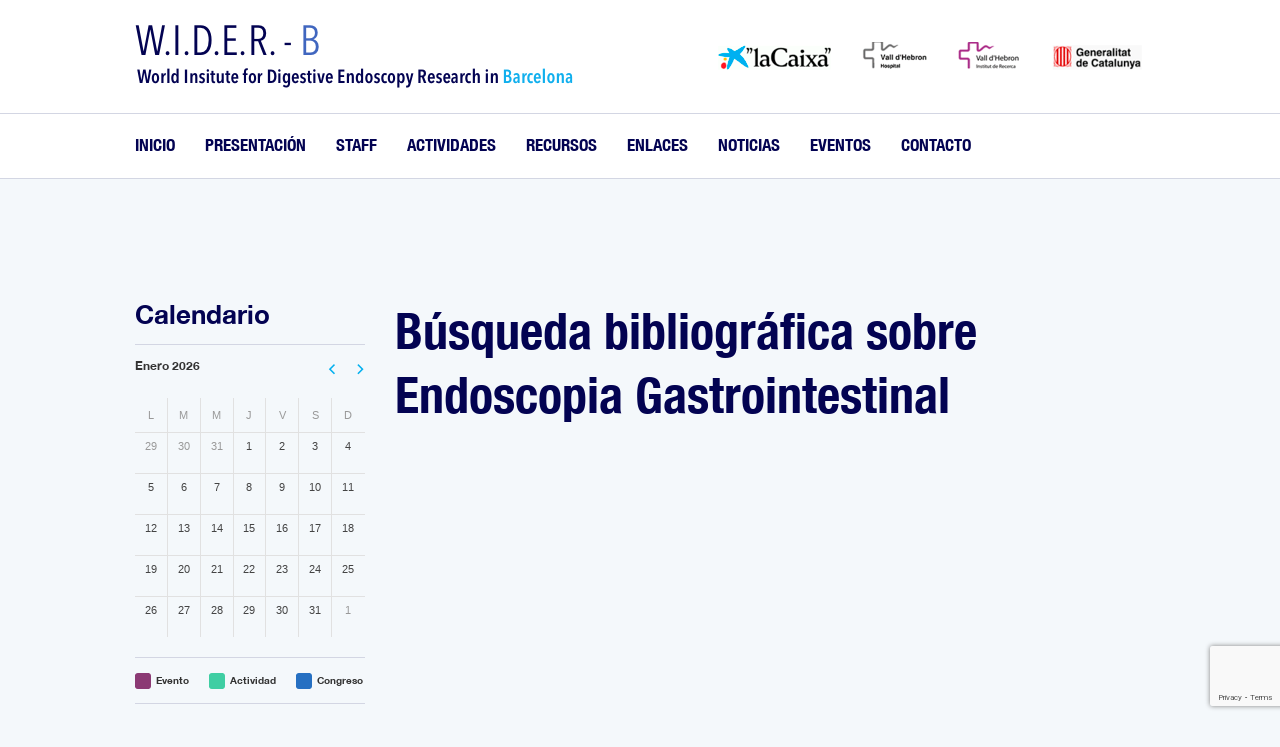

--- FILE ---
content_type: text/html; charset=UTF-8
request_url: http://wider-barcelona.org/resource/busqueda-bibliografica-sobre-endoscopia-gastrointestinal-3/
body_size: 9760
content:
<!doctype html>

<html lang="es" class="no-js no-svg">
  <head>
    <meta charset="UTF-8">
    <meta name="viewport" content="width=device-width, initial-scale=1, shrink-to-fit=no">
    
    <!--Shortcut icon-->
          <link rel="shortcut icon" href="https://wider-barcelona.org/wp-content/uploads/2020/06/Captura-de-pantalla-2020-06-08-a-las-15.44.36.png" />
        
    <meta name='robots' content='index, follow, max-image-preview:large, max-snippet:-1, max-video-preview:-1' />

	<!-- This site is optimized with the Yoast SEO plugin v26.7 - https://yoast.com/wordpress/plugins/seo/ -->
	<title>Búsqueda bibliográfica sobre Endoscopia Gastrointestinal - W.I.D.E.R</title>
	<link rel="canonical" href="https://wider-barcelona.org/resource/busqueda-bibliografica-sobre-endoscopia-gastrointestinal-3/" />
	<meta property="og:locale" content="es_ES" />
	<meta property="og:type" content="article" />
	<meta property="og:title" content="Búsqueda bibliográfica sobre Endoscopia Gastrointestinal - W.I.D.E.R" />
	<meta property="og:url" content="https://wider-barcelona.org/resource/busqueda-bibliografica-sobre-endoscopia-gastrointestinal-3/" />
	<meta property="og:site_name" content="W.I.D.E.R" />
	<meta name="twitter:card" content="summary_large_image" />
	<script type="application/ld+json" class="yoast-schema-graph">{"@context":"https://schema.org","@graph":[{"@type":"WebPage","@id":"https://wider-barcelona.org/resource/busqueda-bibliografica-sobre-endoscopia-gastrointestinal-3/","url":"https://wider-barcelona.org/resource/busqueda-bibliografica-sobre-endoscopia-gastrointestinal-3/","name":"Búsqueda bibliográfica sobre Endoscopia Gastrointestinal - W.I.D.E.R","isPartOf":{"@id":"https://wider-barcelona.org/#website"},"datePublished":"2019-09-15T23:49:26+00:00","breadcrumb":{"@id":"https://wider-barcelona.org/resource/busqueda-bibliografica-sobre-endoscopia-gastrointestinal-3/#breadcrumb"},"inLanguage":"es","potentialAction":[{"@type":"ReadAction","target":["https://wider-barcelona.org/resource/busqueda-bibliografica-sobre-endoscopia-gastrointestinal-3/"]}]},{"@type":"BreadcrumbList","@id":"https://wider-barcelona.org/resource/busqueda-bibliografica-sobre-endoscopia-gastrointestinal-3/#breadcrumb","itemListElement":[{"@type":"ListItem","position":1,"name":"Portada","item":"https://wider-barcelona.org/"},{"@type":"ListItem","position":2,"name":"Recursos","item":"https://wider-barcelona.org/resource/"},{"@type":"ListItem","position":3,"name":"Búsqueda bibliográfica sobre Endoscopia Gastrointestinal"}]},{"@type":"WebSite","@id":"https://wider-barcelona.org/#website","url":"https://wider-barcelona.org/","name":"W.I.D.E.R","description":"World Institute for Digestive Endoscopy Research in Barcelona","potentialAction":[{"@type":"SearchAction","target":{"@type":"EntryPoint","urlTemplate":"https://wider-barcelona.org/?s={search_term_string}"},"query-input":{"@type":"PropertyValueSpecification","valueRequired":true,"valueName":"search_term_string"}}],"inLanguage":"es"}]}</script>
	<!-- / Yoast SEO plugin. -->


<link rel="alternate" type="application/rss+xml" title="W.I.D.E.R &raquo; Feed" href="https://wider-barcelona.org/feed/" />
<link rel="alternate" type="application/rss+xml" title="W.I.D.E.R &raquo; Feed de los comentarios" href="https://wider-barcelona.org/comments/feed/" />
<link rel="alternate" title="oEmbed (JSON)" type="application/json+oembed" href="https://wider-barcelona.org/wp-json/oembed/1.0/embed?url=https%3A%2F%2Fwider-barcelona.org%2Fresource%2Fbusqueda-bibliografica-sobre-endoscopia-gastrointestinal-3%2F" />
<link rel="alternate" title="oEmbed (XML)" type="text/xml+oembed" href="https://wider-barcelona.org/wp-json/oembed/1.0/embed?url=https%3A%2F%2Fwider-barcelona.org%2Fresource%2Fbusqueda-bibliografica-sobre-endoscopia-gastrointestinal-3%2F&#038;format=xml" />
<style id='wp-img-auto-sizes-contain-inline-css' type='text/css'>
img:is([sizes=auto i],[sizes^="auto," i]){contain-intrinsic-size:3000px 1500px}
/*# sourceURL=wp-img-auto-sizes-contain-inline-css */
</style>
<link rel='stylesheet' id='bootstrap-style-css' href='http://wider-barcelona.org/wp-content/themes/wider/assets/css/bootstrap.min.css?ver=6.9' type='text/css' media='all' />
<link rel='stylesheet' id='calendar-style-css' href='http://wider-barcelona.org/wp-content/themes/wider/assets/css/calendar.min.css?ver=6.9' type='text/css' media='all' />
<link rel='stylesheet' id='main-style-css' href='http://wider-barcelona.org/wp-content/themes/wider/assets/css/style.css?ver=6.9' type='text/css' media='all' />
<link rel='stylesheet' id='responsive-style-css' href='http://wider-barcelona.org/wp-content/themes/wider/assets/css/style-responsive.css?ver=6.9' type='text/css' media='(max-width: 991px)' />
<style id='wp-emoji-styles-inline-css' type='text/css'>

	img.wp-smiley, img.emoji {
		display: inline !important;
		border: none !important;
		box-shadow: none !important;
		height: 1em !important;
		width: 1em !important;
		margin: 0 0.07em !important;
		vertical-align: -0.1em !important;
		background: none !important;
		padding: 0 !important;
	}
/*# sourceURL=wp-emoji-styles-inline-css */
</style>
<style id='wp-block-library-inline-css' type='text/css'>
:root{--wp-block-synced-color:#7a00df;--wp-block-synced-color--rgb:122,0,223;--wp-bound-block-color:var(--wp-block-synced-color);--wp-editor-canvas-background:#ddd;--wp-admin-theme-color:#007cba;--wp-admin-theme-color--rgb:0,124,186;--wp-admin-theme-color-darker-10:#006ba1;--wp-admin-theme-color-darker-10--rgb:0,107,160.5;--wp-admin-theme-color-darker-20:#005a87;--wp-admin-theme-color-darker-20--rgb:0,90,135;--wp-admin-border-width-focus:2px}@media (min-resolution:192dpi){:root{--wp-admin-border-width-focus:1.5px}}.wp-element-button{cursor:pointer}:root .has-very-light-gray-background-color{background-color:#eee}:root .has-very-dark-gray-background-color{background-color:#313131}:root .has-very-light-gray-color{color:#eee}:root .has-very-dark-gray-color{color:#313131}:root .has-vivid-green-cyan-to-vivid-cyan-blue-gradient-background{background:linear-gradient(135deg,#00d084,#0693e3)}:root .has-purple-crush-gradient-background{background:linear-gradient(135deg,#34e2e4,#4721fb 50%,#ab1dfe)}:root .has-hazy-dawn-gradient-background{background:linear-gradient(135deg,#faaca8,#dad0ec)}:root .has-subdued-olive-gradient-background{background:linear-gradient(135deg,#fafae1,#67a671)}:root .has-atomic-cream-gradient-background{background:linear-gradient(135deg,#fdd79a,#004a59)}:root .has-nightshade-gradient-background{background:linear-gradient(135deg,#330968,#31cdcf)}:root .has-midnight-gradient-background{background:linear-gradient(135deg,#020381,#2874fc)}:root{--wp--preset--font-size--normal:16px;--wp--preset--font-size--huge:42px}.has-regular-font-size{font-size:1em}.has-larger-font-size{font-size:2.625em}.has-normal-font-size{font-size:var(--wp--preset--font-size--normal)}.has-huge-font-size{font-size:var(--wp--preset--font-size--huge)}.has-text-align-center{text-align:center}.has-text-align-left{text-align:left}.has-text-align-right{text-align:right}.has-fit-text{white-space:nowrap!important}#end-resizable-editor-section{display:none}.aligncenter{clear:both}.items-justified-left{justify-content:flex-start}.items-justified-center{justify-content:center}.items-justified-right{justify-content:flex-end}.items-justified-space-between{justify-content:space-between}.screen-reader-text{border:0;clip-path:inset(50%);height:1px;margin:-1px;overflow:hidden;padding:0;position:absolute;width:1px;word-wrap:normal!important}.screen-reader-text:focus{background-color:#ddd;clip-path:none;color:#444;display:block;font-size:1em;height:auto;left:5px;line-height:normal;padding:15px 23px 14px;text-decoration:none;top:5px;width:auto;z-index:100000}html :where(.has-border-color){border-style:solid}html :where([style*=border-top-color]){border-top-style:solid}html :where([style*=border-right-color]){border-right-style:solid}html :where([style*=border-bottom-color]){border-bottom-style:solid}html :where([style*=border-left-color]){border-left-style:solid}html :where([style*=border-width]){border-style:solid}html :where([style*=border-top-width]){border-top-style:solid}html :where([style*=border-right-width]){border-right-style:solid}html :where([style*=border-bottom-width]){border-bottom-style:solid}html :where([style*=border-left-width]){border-left-style:solid}html :where(img[class*=wp-image-]){height:auto;max-width:100%}:where(figure){margin:0 0 1em}html :where(.is-position-sticky){--wp-admin--admin-bar--position-offset:var(--wp-admin--admin-bar--height,0px)}@media screen and (max-width:600px){html :where(.is-position-sticky){--wp-admin--admin-bar--position-offset:0px}}

/*# sourceURL=wp-block-library-inline-css */
</style><style id='global-styles-inline-css' type='text/css'>
:root{--wp--preset--aspect-ratio--square: 1;--wp--preset--aspect-ratio--4-3: 4/3;--wp--preset--aspect-ratio--3-4: 3/4;--wp--preset--aspect-ratio--3-2: 3/2;--wp--preset--aspect-ratio--2-3: 2/3;--wp--preset--aspect-ratio--16-9: 16/9;--wp--preset--aspect-ratio--9-16: 9/16;--wp--preset--color--black: #000000;--wp--preset--color--cyan-bluish-gray: #abb8c3;--wp--preset--color--white: #ffffff;--wp--preset--color--pale-pink: #f78da7;--wp--preset--color--vivid-red: #cf2e2e;--wp--preset--color--luminous-vivid-orange: #ff6900;--wp--preset--color--luminous-vivid-amber: #fcb900;--wp--preset--color--light-green-cyan: #7bdcb5;--wp--preset--color--vivid-green-cyan: #00d084;--wp--preset--color--pale-cyan-blue: #8ed1fc;--wp--preset--color--vivid-cyan-blue: #0693e3;--wp--preset--color--vivid-purple: #9b51e0;--wp--preset--gradient--vivid-cyan-blue-to-vivid-purple: linear-gradient(135deg,rgb(6,147,227) 0%,rgb(155,81,224) 100%);--wp--preset--gradient--light-green-cyan-to-vivid-green-cyan: linear-gradient(135deg,rgb(122,220,180) 0%,rgb(0,208,130) 100%);--wp--preset--gradient--luminous-vivid-amber-to-luminous-vivid-orange: linear-gradient(135deg,rgb(252,185,0) 0%,rgb(255,105,0) 100%);--wp--preset--gradient--luminous-vivid-orange-to-vivid-red: linear-gradient(135deg,rgb(255,105,0) 0%,rgb(207,46,46) 100%);--wp--preset--gradient--very-light-gray-to-cyan-bluish-gray: linear-gradient(135deg,rgb(238,238,238) 0%,rgb(169,184,195) 100%);--wp--preset--gradient--cool-to-warm-spectrum: linear-gradient(135deg,rgb(74,234,220) 0%,rgb(151,120,209) 20%,rgb(207,42,186) 40%,rgb(238,44,130) 60%,rgb(251,105,98) 80%,rgb(254,248,76) 100%);--wp--preset--gradient--blush-light-purple: linear-gradient(135deg,rgb(255,206,236) 0%,rgb(152,150,240) 100%);--wp--preset--gradient--blush-bordeaux: linear-gradient(135deg,rgb(254,205,165) 0%,rgb(254,45,45) 50%,rgb(107,0,62) 100%);--wp--preset--gradient--luminous-dusk: linear-gradient(135deg,rgb(255,203,112) 0%,rgb(199,81,192) 50%,rgb(65,88,208) 100%);--wp--preset--gradient--pale-ocean: linear-gradient(135deg,rgb(255,245,203) 0%,rgb(182,227,212) 50%,rgb(51,167,181) 100%);--wp--preset--gradient--electric-grass: linear-gradient(135deg,rgb(202,248,128) 0%,rgb(113,206,126) 100%);--wp--preset--gradient--midnight: linear-gradient(135deg,rgb(2,3,129) 0%,rgb(40,116,252) 100%);--wp--preset--font-size--small: 13px;--wp--preset--font-size--medium: 20px;--wp--preset--font-size--large: 36px;--wp--preset--font-size--x-large: 42px;--wp--preset--spacing--20: 0.44rem;--wp--preset--spacing--30: 0.67rem;--wp--preset--spacing--40: 1rem;--wp--preset--spacing--50: 1.5rem;--wp--preset--spacing--60: 2.25rem;--wp--preset--spacing--70: 3.38rem;--wp--preset--spacing--80: 5.06rem;--wp--preset--shadow--natural: 6px 6px 9px rgba(0, 0, 0, 0.2);--wp--preset--shadow--deep: 12px 12px 50px rgba(0, 0, 0, 0.4);--wp--preset--shadow--sharp: 6px 6px 0px rgba(0, 0, 0, 0.2);--wp--preset--shadow--outlined: 6px 6px 0px -3px rgb(255, 255, 255), 6px 6px rgb(0, 0, 0);--wp--preset--shadow--crisp: 6px 6px 0px rgb(0, 0, 0);}:where(.is-layout-flex){gap: 0.5em;}:where(.is-layout-grid){gap: 0.5em;}body .is-layout-flex{display: flex;}.is-layout-flex{flex-wrap: wrap;align-items: center;}.is-layout-flex > :is(*, div){margin: 0;}body .is-layout-grid{display: grid;}.is-layout-grid > :is(*, div){margin: 0;}:where(.wp-block-columns.is-layout-flex){gap: 2em;}:where(.wp-block-columns.is-layout-grid){gap: 2em;}:where(.wp-block-post-template.is-layout-flex){gap: 1.25em;}:where(.wp-block-post-template.is-layout-grid){gap: 1.25em;}.has-black-color{color: var(--wp--preset--color--black) !important;}.has-cyan-bluish-gray-color{color: var(--wp--preset--color--cyan-bluish-gray) !important;}.has-white-color{color: var(--wp--preset--color--white) !important;}.has-pale-pink-color{color: var(--wp--preset--color--pale-pink) !important;}.has-vivid-red-color{color: var(--wp--preset--color--vivid-red) !important;}.has-luminous-vivid-orange-color{color: var(--wp--preset--color--luminous-vivid-orange) !important;}.has-luminous-vivid-amber-color{color: var(--wp--preset--color--luminous-vivid-amber) !important;}.has-light-green-cyan-color{color: var(--wp--preset--color--light-green-cyan) !important;}.has-vivid-green-cyan-color{color: var(--wp--preset--color--vivid-green-cyan) !important;}.has-pale-cyan-blue-color{color: var(--wp--preset--color--pale-cyan-blue) !important;}.has-vivid-cyan-blue-color{color: var(--wp--preset--color--vivid-cyan-blue) !important;}.has-vivid-purple-color{color: var(--wp--preset--color--vivid-purple) !important;}.has-black-background-color{background-color: var(--wp--preset--color--black) !important;}.has-cyan-bluish-gray-background-color{background-color: var(--wp--preset--color--cyan-bluish-gray) !important;}.has-white-background-color{background-color: var(--wp--preset--color--white) !important;}.has-pale-pink-background-color{background-color: var(--wp--preset--color--pale-pink) !important;}.has-vivid-red-background-color{background-color: var(--wp--preset--color--vivid-red) !important;}.has-luminous-vivid-orange-background-color{background-color: var(--wp--preset--color--luminous-vivid-orange) !important;}.has-luminous-vivid-amber-background-color{background-color: var(--wp--preset--color--luminous-vivid-amber) !important;}.has-light-green-cyan-background-color{background-color: var(--wp--preset--color--light-green-cyan) !important;}.has-vivid-green-cyan-background-color{background-color: var(--wp--preset--color--vivid-green-cyan) !important;}.has-pale-cyan-blue-background-color{background-color: var(--wp--preset--color--pale-cyan-blue) !important;}.has-vivid-cyan-blue-background-color{background-color: var(--wp--preset--color--vivid-cyan-blue) !important;}.has-vivid-purple-background-color{background-color: var(--wp--preset--color--vivid-purple) !important;}.has-black-border-color{border-color: var(--wp--preset--color--black) !important;}.has-cyan-bluish-gray-border-color{border-color: var(--wp--preset--color--cyan-bluish-gray) !important;}.has-white-border-color{border-color: var(--wp--preset--color--white) !important;}.has-pale-pink-border-color{border-color: var(--wp--preset--color--pale-pink) !important;}.has-vivid-red-border-color{border-color: var(--wp--preset--color--vivid-red) !important;}.has-luminous-vivid-orange-border-color{border-color: var(--wp--preset--color--luminous-vivid-orange) !important;}.has-luminous-vivid-amber-border-color{border-color: var(--wp--preset--color--luminous-vivid-amber) !important;}.has-light-green-cyan-border-color{border-color: var(--wp--preset--color--light-green-cyan) !important;}.has-vivid-green-cyan-border-color{border-color: var(--wp--preset--color--vivid-green-cyan) !important;}.has-pale-cyan-blue-border-color{border-color: var(--wp--preset--color--pale-cyan-blue) !important;}.has-vivid-cyan-blue-border-color{border-color: var(--wp--preset--color--vivid-cyan-blue) !important;}.has-vivid-purple-border-color{border-color: var(--wp--preset--color--vivid-purple) !important;}.has-vivid-cyan-blue-to-vivid-purple-gradient-background{background: var(--wp--preset--gradient--vivid-cyan-blue-to-vivid-purple) !important;}.has-light-green-cyan-to-vivid-green-cyan-gradient-background{background: var(--wp--preset--gradient--light-green-cyan-to-vivid-green-cyan) !important;}.has-luminous-vivid-amber-to-luminous-vivid-orange-gradient-background{background: var(--wp--preset--gradient--luminous-vivid-amber-to-luminous-vivid-orange) !important;}.has-luminous-vivid-orange-to-vivid-red-gradient-background{background: var(--wp--preset--gradient--luminous-vivid-orange-to-vivid-red) !important;}.has-very-light-gray-to-cyan-bluish-gray-gradient-background{background: var(--wp--preset--gradient--very-light-gray-to-cyan-bluish-gray) !important;}.has-cool-to-warm-spectrum-gradient-background{background: var(--wp--preset--gradient--cool-to-warm-spectrum) !important;}.has-blush-light-purple-gradient-background{background: var(--wp--preset--gradient--blush-light-purple) !important;}.has-blush-bordeaux-gradient-background{background: var(--wp--preset--gradient--blush-bordeaux) !important;}.has-luminous-dusk-gradient-background{background: var(--wp--preset--gradient--luminous-dusk) !important;}.has-pale-ocean-gradient-background{background: var(--wp--preset--gradient--pale-ocean) !important;}.has-electric-grass-gradient-background{background: var(--wp--preset--gradient--electric-grass) !important;}.has-midnight-gradient-background{background: var(--wp--preset--gradient--midnight) !important;}.has-small-font-size{font-size: var(--wp--preset--font-size--small) !important;}.has-medium-font-size{font-size: var(--wp--preset--font-size--medium) !important;}.has-large-font-size{font-size: var(--wp--preset--font-size--large) !important;}.has-x-large-font-size{font-size: var(--wp--preset--font-size--x-large) !important;}
/*# sourceURL=global-styles-inline-css */
</style>

<style id='classic-theme-styles-inline-css' type='text/css'>
/*! This file is auto-generated */
.wp-block-button__link{color:#fff;background-color:#32373c;border-radius:9999px;box-shadow:none;text-decoration:none;padding:calc(.667em + 2px) calc(1.333em + 2px);font-size:1.125em}.wp-block-file__button{background:#32373c;color:#fff;text-decoration:none}
/*# sourceURL=/wp-includes/css/classic-themes.min.css */
</style>
<link rel='stylesheet' id='contact-form-7-css' href='http://wider-barcelona.org/wp-content/plugins/contact-form-7/includes/css/styles.css?ver=6.1.4' type='text/css' media='all' />
<script type="text/javascript" src="http://wider-barcelona.org/wp-includes/js/jquery/jquery.min.js?ver=3.7.1" id="jquery-core-js"></script>
<script type="text/javascript" src="http://wider-barcelona.org/wp-includes/js/jquery/jquery-migrate.min.js?ver=3.4.1" id="jquery-migrate-js"></script>
<script></script><link rel="https://api.w.org/" href="https://wider-barcelona.org/wp-json/" /><link rel="EditURI" type="application/rsd+xml" title="RSD" href="https://wider-barcelona.org/xmlrpc.php?rsd" />
<meta name="generator" content="WordPress 6.9" />
<link rel='shortlink' href='https://wider-barcelona.org/?p=307' />
<meta name="generator" content="Powered by WPBakery Page Builder - drag and drop page builder for WordPress."/>
<noscript><style> .wpb_animate_when_almost_visible { opacity: 1; }</style></noscript>  <link rel='stylesheet' id='fonts-style-css' href='http://wider-barcelona.org/wp-content/themes/wider/assets/fonts/fonts.css?ver=6.9' type='text/css' media='all' />
</head>
  
  <body class="wp-singular resource-template-default single single-resource postid-307 wp-theme-wider wpb-js-composer js-comp-ver-8.1 vc_responsive">
    
    <header id="header">
      <nav class="navbar navbar-expand-lg navbar-light">
        <div class="container">
          
          <!-- Logo -->
          <a class="navbar-brand" href="https://wider-barcelona.org">
            <img alt="W.I.D.E.R" src="https://wider-barcelona.org/wp-content/uploads/2019/09/logo.png" class="" />          </a>
          
          <button class="navbar-toggler" type="button" data-toggle="collapse" data-target="#navbarNav" 
                  aria-controls="navbarNav" aria-expanded="false" aria-label="Toggle navigation">
            <span class="navbar-toggler-icon"></span>
          </button>
          
          <div id="navbarNav" class="collapse navbar-collapse justify-content-end">
            <ul id="partners">
              <li>
                <a href="http://obrasocial.lacaixa.es/" target="_blank">
                  <img src="https://wider-barcelona.org/wp-content/uploads/2019/09/partner-caixa.png" alt="" />
                </a>
              </li>
              <li>
                <a href="http://www.vhebron.es/" target="_blank">
                  <img src="https://wider-barcelona.org/wp-content/uploads/2019/09/partner-valldhebronh.png" alt="" />
                </a>
              </li>
              <li>
                <a href="http://www.vhebron.es/" target="_blank">
                  <img src="https://wider-barcelona.org/wp-content/uploads/2019/09/partner-valldhebron.png" alt="" />
                </a>
              </li>
              <li>
                <a href="http://www.gencat.cat/" target="_blank">
                  <img src="https://wider-barcelona.org/wp-content/uploads/2019/09/partner-generalitat.png" alt="" />
                </a>
              </li>
            </ul>
            
            <!-- Top Nav Menu -->
            <ul id="menu-top" class="nav"><li id="menu-item-76" class="menu-item menu-item-type-custom menu-item-object-custom menu-item-76 "><a href="http://wider-barcelona.org">Inicio</a></li>
<li id="menu-item-81" class="menu-item menu-item-type-post_type menu-item-object-page menu-item-81 "><a href="https://wider-barcelona.org/presentacion/">Presentación</a></li>
<li id="menu-item-82" class="menu-item menu-item-type-post_type menu-item-object-page menu-item-82 "><a href="https://wider-barcelona.org/staff/">Staff</a></li>
<li id="menu-item-158" class="menu-item menu-item-type-post_type_archive menu-item-object-activity menu-item-158 "><a href="https://wider-barcelona.org/activity/">Actividades</a></li>
<li id="menu-item-143" class="menu-item menu-item-type-post_type_archive menu-item-object-resource menu-item-143 "><a href="https://wider-barcelona.org/resource/">Recursos</a></li>
<li id="menu-item-152" class="menu-item menu-item-type-post_type_archive menu-item-object-link menu-item-152 "><a href="https://wider-barcelona.org/link/">Enlaces</a></li>
<li id="menu-item-172" class="menu-item menu-item-type-post_type_archive menu-item-object-news menu-item-172 "><a href="https://wider-barcelona.org/news/">Noticias</a></li>
<li id="menu-item-168" class="menu-item menu-item-type-post_type_archive menu-item-object-event menu-item-168 "><a href="https://wider-barcelona.org/event/">Eventos</a></li>
<li id="menu-item-80" class="menu-item menu-item-type-post_type menu-item-object-page menu-item-80 "><a href="https://wider-barcelona.org/contacto/">Contacto</a></li>
</ul>          </div>
          
        </div>
      </nav>
      
      <div id="header-bottom">
        <div class="container">
          <!-- Top Nav Menu -->
          <ul id="menu-top-1" class="nav"><li class="menu-item menu-item-type-custom menu-item-object-custom menu-item-76 "><a href="http://wider-barcelona.org">Inicio</a></li>
<li class="menu-item menu-item-type-post_type menu-item-object-page menu-item-81 "><a href="https://wider-barcelona.org/presentacion/">Presentación</a></li>
<li class="menu-item menu-item-type-post_type menu-item-object-page menu-item-82 "><a href="https://wider-barcelona.org/staff/">Staff</a></li>
<li class="menu-item menu-item-type-post_type_archive menu-item-object-activity menu-item-158 "><a href="https://wider-barcelona.org/activity/">Actividades</a></li>
<li class="menu-item menu-item-type-post_type_archive menu-item-object-resource menu-item-143 "><a href="https://wider-barcelona.org/resource/">Recursos</a></li>
<li class="menu-item menu-item-type-post_type_archive menu-item-object-link menu-item-152 "><a href="https://wider-barcelona.org/link/">Enlaces</a></li>
<li class="menu-item menu-item-type-post_type_archive menu-item-object-news menu-item-172 "><a href="https://wider-barcelona.org/news/">Noticias</a></li>
<li class="menu-item menu-item-type-post_type_archive menu-item-object-event menu-item-168 "><a href="https://wider-barcelona.org/event/">Eventos</a></li>
<li class="menu-item menu-item-type-post_type menu-item-object-page menu-item-80 "><a href="https://wider-barcelona.org/contacto/">Contacto</a></li>
</ul>        </div>
      </div>
      
    </header><!-- #header -->
    
    <div id="main">
      <div class="container">
<div id="main-title">
  </div>

<div id="main-rows" class="row">

  
<div id="sidebar" class="col-lg-3">
            
  		
    <div class="block calendar-block">
              <h3>Calendario</h3>
      <div class="btn-group cal-nav">
        <button class="btn prev" data-calendar-nav="prev"></button>
        <button class="btn next" data-calendar-nav="next"></button>
      </div>
      
      <div id="calendar"></div>

      <ul class="cal-legend">
        <li class="event-legend">Evento</li>
        <li class="activity-legend">Actividad</li>
        <li class="congress-legend">Congreso</li>
      </ul>
      
                </div> 		
    <div class="block contact-block">
              <h3>Contacto</h3>
      <h5>w.i.d.e.r</h5>
      <div>Paseo de la Vall d'Hebron, 119-129
08035 Barcelona</div>
      <a class="phone" href="tel:93 274 61 00">
        Tel. 93 274 61 00      </a>
      <a href="mailto:info@wider-barcelona.org">
        info@wider-barcelona.org      </a>

                </div> 		
    <div class="block map-block">
              <h3>Mapa</h3>      
      <iframe width="100%" height="300" 
              src="https://maps.google.com/maps?width=100%&height=300&hl=es&q=Paseo%20de%20la%20Vall%20d'Hebron%2C%20119-129%2008035%20Barcelona+(W.I.D.E.R-B)&ie=UTF8&t=&z=16&iwloc=B&output=embed" 
              frameborder="0" scrolling="no" marginheight="0" marginwidth="0">
        <!--<a href="https://www.mapsdirections.info/calcular-ruta.html">Mapa de Ruta</a>-->
      </iframe>

      <a class="more" href="https://goo.gl/maps/NFnMj82MC2S1r7Hw9" target="_blank">
        Ver mapa      </a>

                </div> 
</div><!-- /#sidebar -->
  <div id="content" class="col-lg-9">
    
    
<article id="post-307" class="post-307 resource type-resource status-publish hentry resource-categories-endoscopia-gastrointestinal">
	<header class="entry-header">
		<h1 class="entry-title">Búsqueda bibliográfica sobre Endoscopia Gastrointestinal</h1>	</header><!-- .entry-header -->

	
	<div class="entry-content">
			</div><!-- .entry-content -->

</article><!-- #post-## -->
    
  </div><!-- /#content -->

</div><!-- /#main-rows -->


  </div><!-- /.container -->
    </div><!-- #main -->
    
    <footer id="footer">
      <div class="container">
        
        <div class="row">
          <div class="col-lg-6">
            <p><b>© 2026 W.I.D.E.R.</b>  Todos los derechos reservados.</p>
          </div>
          <div class="col-lg-6">
            <!-- Footer Nav Menu -->
            <ul id="menu-footer" class="nav"><li id="menu-item-71" class="menu-item menu-item-type-post_type menu-item-object-page menu-item-71 "><a href="https://wider-barcelona.org/sitemap/">Sitemap</a></li>
<li id="menu-item-70" class="menu-item menu-item-type-post_type menu-item-object-page menu-item-70 "><a href="https://wider-barcelona.org/contacto/">Contacto</a></li>
<li id="menu-item-67" class="menu-item menu-item-type-post_type menu-item-object-page menu-item-67 "><a href="https://wider-barcelona.org/texto-legal/">Texto legal</a></li>
</ul>          </div>
          <div class="col-lg-6">
            <a href="#">Diseño web <b>midatel.com</b></a>
          </div>
        </div><!-- /.row -->
        
      </div><!-- /.container -->
    </footer><!-- /#footer -->

    <script type="speculationrules">
{"prefetch":[{"source":"document","where":{"and":[{"href_matches":"/*"},{"not":{"href_matches":["/wp-*.php","/wp-admin/*","/wp-content/uploads/*","/wp-content/*","/wp-content/plugins/*","/wp-content/themes/wider/*","/*\\?(.+)"]}},{"not":{"selector_matches":"a[rel~=\"nofollow\"]"}},{"not":{"selector_matches":".no-prefetch, .no-prefetch a"}}]},"eagerness":"conservative"}]}
</script>
<script type="text/javascript" src="http://wider-barcelona.org/wp-includes/js/dist/hooks.min.js?ver=dd5603f07f9220ed27f1" id="wp-hooks-js"></script>
<script type="text/javascript" src="http://wider-barcelona.org/wp-includes/js/dist/i18n.min.js?ver=c26c3dc7bed366793375" id="wp-i18n-js"></script>
<script type="text/javascript" id="wp-i18n-js-after">
/* <![CDATA[ */
wp.i18n.setLocaleData( { 'text direction\u0004ltr': [ 'ltr' ] } );
//# sourceURL=wp-i18n-js-after
/* ]]> */
</script>
<script type="text/javascript" src="http://wider-barcelona.org/wp-content/plugins/contact-form-7/includes/swv/js/index.js?ver=6.1.4" id="swv-js"></script>
<script type="text/javascript" id="contact-form-7-js-translations">
/* <![CDATA[ */
( function( domain, translations ) {
	var localeData = translations.locale_data[ domain ] || translations.locale_data.messages;
	localeData[""].domain = domain;
	wp.i18n.setLocaleData( localeData, domain );
} )( "contact-form-7", {"translation-revision-date":"2025-12-01 15:45:40+0000","generator":"GlotPress\/4.0.3","domain":"messages","locale_data":{"messages":{"":{"domain":"messages","plural-forms":"nplurals=2; plural=n != 1;","lang":"es"},"This contact form is placed in the wrong place.":["Este formulario de contacto est\u00e1 situado en el lugar incorrecto."],"Error:":["Error:"]}},"comment":{"reference":"includes\/js\/index.js"}} );
//# sourceURL=contact-form-7-js-translations
/* ]]> */
</script>
<script type="text/javascript" id="contact-form-7-js-before">
/* <![CDATA[ */
var wpcf7 = {
    "api": {
        "root": "https:\/\/wider-barcelona.org\/wp-json\/",
        "namespace": "contact-form-7\/v1"
    }
};
//# sourceURL=contact-form-7-js-before
/* ]]> */
</script>
<script type="text/javascript" src="http://wider-barcelona.org/wp-content/plugins/contact-form-7/includes/js/index.js?ver=6.1.4" id="contact-form-7-js"></script>
<script type="text/javascript" src="http://wider-barcelona.org/wp-content/themes/wider/assets/js/popper-min.js?ver=1.0.0" id="popper-script-js"></script>
<script type="text/javascript" src="http://wider-barcelona.org/wp-content/themes/wider/assets/js/bootstrap.min.js?ver=4.3.1" id="bootstrap-script-js"></script>
<script type="text/javascript" src="http://wider-barcelona.org/wp-content/themes/wider/assets/js/underscore-min.js?ver=1.0.0" id="underscore-script-js"></script>
<script type="text/javascript" src="http://wider-barcelona.org/wp-content/themes/wider/assets/js/calendar-es-ES.js?ver=1.0.0" id="calendar-language-js"></script>
<script type="text/javascript" src="http://wider-barcelona.org/wp-content/themes/wider/assets/js/calendar.js?ver=1.0.0" id="calendar-script-js"></script>
<script type="text/javascript" id="wider-script-js-extra">
/* <![CDATA[ */
var calendar_vars = {"calendar_tmpl_path":"http://wider-barcelona.org/wp-content/themes/wider/tmpls/","calendar_events_url":"http://wider-barcelona.org/wp-content/themes/wider/events.json.php"};
//# sourceURL=wider-script-js-extra
/* ]]> */
</script>
<script type="text/javascript" src="http://wider-barcelona.org/wp-content/themes/wider/assets/js/wider.js?ver=1.0.0" id="wider-script-js"></script>
<script type="text/javascript" src="http://wider-barcelona.org/wp-content/themes/wider/assets/js/jquery.easing.min.js?ver=1.0.0" id="easing-script-js"></script>
<script type="text/javascript" src="http://wider-barcelona.org/wp-content/themes/wider/assets/js/sticky.js?ver=1.0.0" id="sticky-script-js"></script>
<script type="text/javascript" src="https://www.google.com/recaptcha/api.js?render=6LetqL0UAAAAAJDlulUB5oR8Ag1FRPdOgJgPV0dr&amp;ver=3.0" id="google-recaptcha-js"></script>
<script type="text/javascript" src="http://wider-barcelona.org/wp-includes/js/dist/vendor/wp-polyfill.min.js?ver=3.15.0" id="wp-polyfill-js"></script>
<script type="text/javascript" id="wpcf7-recaptcha-js-before">
/* <![CDATA[ */
var wpcf7_recaptcha = {
    "sitekey": "6LetqL0UAAAAAJDlulUB5oR8Ag1FRPdOgJgPV0dr",
    "actions": {
        "homepage": "homepage",
        "contactform": "contactform"
    }
};
//# sourceURL=wpcf7-recaptcha-js-before
/* ]]> */
</script>
<script type="text/javascript" src="http://wider-barcelona.org/wp-content/plugins/contact-form-7/modules/recaptcha/index.js?ver=6.1.4" id="wpcf7-recaptcha-js"></script>
<script id="wp-emoji-settings" type="application/json">
{"baseUrl":"https://s.w.org/images/core/emoji/17.0.2/72x72/","ext":".png","svgUrl":"https://s.w.org/images/core/emoji/17.0.2/svg/","svgExt":".svg","source":{"concatemoji":"http://wider-barcelona.org/wp-includes/js/wp-emoji-release.min.js?ver=6.9"}}
</script>
<script type="module">
/* <![CDATA[ */
/*! This file is auto-generated */
const a=JSON.parse(document.getElementById("wp-emoji-settings").textContent),o=(window._wpemojiSettings=a,"wpEmojiSettingsSupports"),s=["flag","emoji"];function i(e){try{var t={supportTests:e,timestamp:(new Date).valueOf()};sessionStorage.setItem(o,JSON.stringify(t))}catch(e){}}function c(e,t,n){e.clearRect(0,0,e.canvas.width,e.canvas.height),e.fillText(t,0,0);t=new Uint32Array(e.getImageData(0,0,e.canvas.width,e.canvas.height).data);e.clearRect(0,0,e.canvas.width,e.canvas.height),e.fillText(n,0,0);const a=new Uint32Array(e.getImageData(0,0,e.canvas.width,e.canvas.height).data);return t.every((e,t)=>e===a[t])}function p(e,t){e.clearRect(0,0,e.canvas.width,e.canvas.height),e.fillText(t,0,0);var n=e.getImageData(16,16,1,1);for(let e=0;e<n.data.length;e++)if(0!==n.data[e])return!1;return!0}function u(e,t,n,a){switch(t){case"flag":return n(e,"\ud83c\udff3\ufe0f\u200d\u26a7\ufe0f","\ud83c\udff3\ufe0f\u200b\u26a7\ufe0f")?!1:!n(e,"\ud83c\udde8\ud83c\uddf6","\ud83c\udde8\u200b\ud83c\uddf6")&&!n(e,"\ud83c\udff4\udb40\udc67\udb40\udc62\udb40\udc65\udb40\udc6e\udb40\udc67\udb40\udc7f","\ud83c\udff4\u200b\udb40\udc67\u200b\udb40\udc62\u200b\udb40\udc65\u200b\udb40\udc6e\u200b\udb40\udc67\u200b\udb40\udc7f");case"emoji":return!a(e,"\ud83e\u1fac8")}return!1}function f(e,t,n,a){let r;const o=(r="undefined"!=typeof WorkerGlobalScope&&self instanceof WorkerGlobalScope?new OffscreenCanvas(300,150):document.createElement("canvas")).getContext("2d",{willReadFrequently:!0}),s=(o.textBaseline="top",o.font="600 32px Arial",{});return e.forEach(e=>{s[e]=t(o,e,n,a)}),s}function r(e){var t=document.createElement("script");t.src=e,t.defer=!0,document.head.appendChild(t)}a.supports={everything:!0,everythingExceptFlag:!0},new Promise(t=>{let n=function(){try{var e=JSON.parse(sessionStorage.getItem(o));if("object"==typeof e&&"number"==typeof e.timestamp&&(new Date).valueOf()<e.timestamp+604800&&"object"==typeof e.supportTests)return e.supportTests}catch(e){}return null}();if(!n){if("undefined"!=typeof Worker&&"undefined"!=typeof OffscreenCanvas&&"undefined"!=typeof URL&&URL.createObjectURL&&"undefined"!=typeof Blob)try{var e="postMessage("+f.toString()+"("+[JSON.stringify(s),u.toString(),c.toString(),p.toString()].join(",")+"));",a=new Blob([e],{type:"text/javascript"});const r=new Worker(URL.createObjectURL(a),{name:"wpTestEmojiSupports"});return void(r.onmessage=e=>{i(n=e.data),r.terminate(),t(n)})}catch(e){}i(n=f(s,u,c,p))}t(n)}).then(e=>{for(const n in e)a.supports[n]=e[n],a.supports.everything=a.supports.everything&&a.supports[n],"flag"!==n&&(a.supports.everythingExceptFlag=a.supports.everythingExceptFlag&&a.supports[n]);var t;a.supports.everythingExceptFlag=a.supports.everythingExceptFlag&&!a.supports.flag,a.supports.everything||((t=a.source||{}).concatemoji?r(t.concatemoji):t.wpemoji&&t.twemoji&&(r(t.twemoji),r(t.wpemoji)))});
//# sourceURL=http://wider-barcelona.org/wp-includes/js/wp-emoji-loader.min.js
/* ]]> */
</script>
<script></script>    
  </body>
</html>

--- FILE ---
content_type: text/html; charset=UTF-8
request_url: http://wider-barcelona.org/wp-content/themes/wider/events.json.php?from=1767225600000&to=1769904000000&utc_offset_from=0&utc_offset_to=0
body_size: 4708
content:
{"success":1,"result":[{"id":2062,"date":"2023-11-20","title":"15th INTERNATIONAL NOTES-WIDER-BARCELONA (MOVED TO 2023)","url":"https:\/\/wider-barcelona.org\/activity\/15th-international-notes-wider-barcelona\/","class":"event-important","start":"1700438400000"},{"id":1925,"date":"2021-11-22","title":"14th INTERNATIONAL NOTES-WIDER-BARCELONA","url":"https:\/\/wider-barcelona.org\/activity\/14th-international-notes-wider-barcelona-2\/","class":"event-important","start":"1637539200000"},{"id":1169,"date":"2020-11-23","title":"14th INTERNATIONAL NOTES-WIDER-BARCELONA (Nueva convocatoria)","url":"https:\/\/wider-barcelona.org\/activity\/14th-international-notes-wider-barcelona-nueva-convocatoria\/","class":"event-important","start":"1606089600000"},{"id":405,"date":"2019-11-25","title":"13th INTERNATIONAL NOTES-WIDER-BARCELONA","url":"https:\/\/wider-barcelona.org\/activity\/13th-international-notes-wider-barcelona\/","class":"event-important","start":"1574640000000"},{"id":404,"date":"2018-11-26","title":"\u00a1Os esperamos! \u00a1We wait for you!","url":"https:\/\/wider-barcelona.org\/activity\/os-esperamos-we-wait-for-you\/","class":"event-important","start":"1543190400000"},{"id":403,"date":"2017-11-27","title":"11\u00ba CURSO INTERNACIONAL DE NOTES-W.I.D.E.R.-BARCELONA","url":"https:\/\/wider-barcelona.org\/activity\/11o-curso-internacional-de-notes-w-i-d-e-r-barcelona\/","class":"event-important","start":"1511740800000"},{"id":402,"date":"2016-11-21","title":"10\u00ba CURSO INTERNACIONAL DE NOTES-W.I.D.E.R.-BARCELONA","url":"https:\/\/wider-barcelona.org\/activity\/10o-curso-internacional-de-notes-w-i-d-e-r-barcelona\/","class":"event-important","start":"1479686400000"},{"id":401,"date":"2016-01-01","title":"El equipo de W.I.D.E.R.-Barcelona les desea, a todos sus amigos y colaboradores, un Pr\u00f3spero y Feliz A\u00f1o 2016","url":"https:\/\/wider-barcelona.org\/activity\/el-equipo-de-w-i-d-e-r-barcelona-les-desea-a-todos-sus-amigos-y-colaboradores-un-prospero-y-feliz-ano-2016\/","class":"event-important","start":"1451606400000"},{"id":400,"date":"2015-12-31","title":"W.I.D.E.R.-Barcelona Desea a todos sus amigos y colaboradores un Pr\u00f3spero y Feliz A\u00f1o 2016","url":"https:\/\/wider-barcelona.org\/activity\/w-i-d-e-r-barcelona-desea-a-todos-sus-amigos-y-colaboradores-un-prospero-y-feliz-ano-2016\/","class":"event-important","start":"1451520000000"},{"id":399,"date":"2015-12-01","title":"Premio a la Excelencia Profesional 2015","url":"https:\/\/wider-barcelona.org\/activity\/premio-a-la-excelencia-profesional-2015\/","class":"event-important","start":"1448928000000"},{"id":398,"date":"2015-11-24","title":"9\u00ba CURSO INTERNACIONAL DE NOTES-W.I.D.E.R.-BARCELONA","url":"https:\/\/wider-barcelona.org\/activity\/9o-curso-internacional-de-notes-w-i-d-e-r-barcelona\/","class":"event-important","start":"1448323200000"},{"id":397,"date":"2015-01-29","title":"1\u00aa Jornada d&#8217;Innovaci\u00f3 a l\u2019Institut Catal\u00e0 de la Salut","url":"https:\/\/wider-barcelona.org\/activity\/1a-jornada-dinnovacio-a-linstitut-catala-de-la-salut\/","class":"event-important","start":"1422489600000"},{"id":396,"date":"2014-12-01","title":"8th INTERNATIONAL NOTES W.I.D.E.R.-BARCELONA","url":"https:\/\/wider-barcelona.org\/activity\/8th-international-notes-w-i-d-e-r-barcelona\/","class":"event-important","start":"1417392000000"},{"id":394,"date":"2013-11-25","title":"WIDER Barcelona News. N\u00ba 6. Marzo 2014","url":"https:\/\/wider-barcelona.org\/activity\/wider-barcelona-news-no-6-marzo-2014\/","class":"event-important","start":"1385337600000"},{"id":393,"date":"2013-11-26","title":"SPECIAL LECTURES AND DISCUSSION FORUM. Endoluminal Endoscopic Resections: Tecniques, indications and limits","url":"https:\/\/wider-barcelona.org\/activity\/special-lectures-and-discussion-forum-endoluminal-endoscopic-resections-tecniques-indications-and-limits\/","class":"event-important","start":"1385424000000"},{"id":392,"date":"2013-10-25","title":"SGI 2013. The 7th Meeting of the Society of Gastrointestinal Intervention.","url":"https:\/\/wider-barcelona.org\/activity\/sgi-2013-the-7th-meeting-of-the-society-of-gastrointestinal-intervention\/","class":"event-important","start":"1382659200000"},{"id":391,"date":"2013-11-25","title":"7\u00ba Curso Internacional NOTES W.I.D.E.R.-BARCELONA","url":"https:\/\/wider-barcelona.org\/activity\/7o-curso-internacional-notes-w-i-d-e-r-barcelona\/","class":"event-important","start":"1385337600000"},{"id":390,"date":"2012-11-30","title":"W.I.D.E.R. realiza t\u00e9cnicas pioneras en cirug\u00eda &#8216;pure-NOTES&#8217;","url":"https:\/\/wider-barcelona.org\/activity\/w-i-d-e-r-realiza-tecnicas-pioneras-en-cirugia-pure-notes\/","class":"event-important","start":"1354233600000"},{"id":389,"date":"2012-12-03","title":"6\u00ba Curso Internacional NOTES &#8211; WIDER-Barcelona. 3 y 4 de diciembre, 2012","url":"https:\/\/wider-barcelona.org\/activity\/6o-curso-internacional-notes-wider-barcelona-3-y-4-de-diciembre-2012\/","class":"event-important","start":"1354492800000"},{"id":388,"date":"2010-12-13","title":"4\u00ba CURSO INTERNACIONAL de NOTES-W.I.D.E.R.- Barcelona.","url":"https:\/\/wider-barcelona.org\/activity\/4o-curso-internacional-de-notes-w-i-d-e-r-barcelona\/","class":"event-important","start":"1292198400000"},{"id":387,"date":"2009-07-20","title":"Firma del conveni i inaguraci\u00f3 de WIDER-Barcelona","url":"https:\/\/wider-barcelona.org\/activity\/firma-del-conveni-i-inaguracio-de-wider-barcelona\/","class":"event-important","start":"1248048000000"},{"id":386,"date":"2009-09-07","title":"3er CURSO INTERNACIONAL de NOTES-W.I.D.E.R.- Barcelona","url":"https:\/\/wider-barcelona.org\/activity\/3er-curso-internacional-de-notes-w-i-d-e-r-barcelona\/","class":"event-important","start":"1252281600000"},{"id":385,"date":"2008-11-10","title":"2\u00ba CURSO INTERNACIONAL de NOTES-W.I.D.E.R.- Barcelona","url":"https:\/\/wider-barcelona.org\/activity\/2o-curso-internacional-de-notes-w-i-d-e-r-barcelona\/","class":"event-important","start":"1226275200000"},{"id":157,"date":"2007-11-15","title":"1er CURSO INTERNACIONAL de NOTES-W.I.D.E.R.- Barcelona","url":"https:\/\/wider-barcelona.org\/activity\/1er-curso-internacional-de-notes-w-i-d-e-r-barcelona\/","class":"event-important","start":"1195084800000"},{"id":648,"date":"2018-06-30","title":"27th International Congress of The Transplantation Society &#8211; TTS 2018","url":"https:\/\/wider-barcelona.org\/event\/27th-international-congress-of-the-transplantation-society-tts-2018\/","class":"event","start":"1530316800000"},{"id":647,"date":"2018-05-30","title":"53rd Congress of the European Society for Surgical Research. Investigaciones quirurg\u00edcas","url":"https:\/\/wider-barcelona.org\/event\/53rd-congress-of-the-european-society-for-surgical-research-investigaciones-quirurgicas\/","class":"event-special","start":"1527638400000"},{"id":643,"date":"2016-11-07","title":"XXXI Congreso Nacional de Cirug\u00eda","url":"https:\/\/wider-barcelona.org\/event\/xxxi-congreso-nacional-de-cirugia\/","class":"event-special","start":"1478476800000"},{"id":646,"date":"2016-09-23","title":"3rd World Congress on Controversies in Gastroenterology (CIGI)","url":"https:\/\/wider-barcelona.org\/event\/3rd-world-congress-on-controversies-in-gastroenterology-cigi\/","class":"event","start":"1474588800000"},{"id":645,"date":"2016-06-29","title":"ESMO 18th World Congress on Gastrointestinal Cancer 2016","url":"https:\/\/wider-barcelona.org\/event\/esmo-18th-world-congress-on-gastrointestinal-cancer-2016\/","class":"event-special","start":"1467158400000"},{"id":642,"date":"2016-06-21","title":"18\u00ba Congreso de la Sociedad Espa\u00f1ola de Cirug\u00eda de la Obesidad y de las Enfermedades Metab\u00f3licas y de la Secci\u00f3n de Obesidad de la AEC","url":"https:\/\/wider-barcelona.org\/event\/18o-congreso-de-la-sociedad-espanola-de-cirugia-de-la-obesidad-y-de-las-enfermedades-metabolicas-y-de-la-seccion-de-obesidad-de-la-aec\/","class":"event-special","start":"1466467200000"},{"id":644,"date":"2016-06-17","title":"Semana de las Enfermedades Digestivas 2016 XXV Congreso de la Sociedad Espa\u00f1ola de Patologia Digestiva","url":"https:\/\/wider-barcelona.org\/event\/semana-de-las-enfermedades-digestivas-2016-xxv-congreso-de-la-sociedad-espanola-de-patologia-digestiva\/","class":"event-special","start":"1466121600000"},{"id":641,"date":"2016-06-09","title":"1\u00ba INTERNATIONAL WORKSHOP IN INTERNATIONAL ESOPHAGO-GASTRIC SURGERY","url":"https:\/\/wider-barcelona.org\/event\/1o-international-workshop-in-international-esophago-gastric-surgery\/","class":"event","start":"1465430400000"},{"id":639,"date":"2016-02-23","title":"16th Annual Minimally Invasive Surgery Symposium (MISS)","url":"https:\/\/wider-barcelona.org\/event\/16th-annual-minimally-invasive-surgery-symposium-miss\/","class":"event","start":"1456185600000"},{"id":640,"date":"2015-12-18","title":"BIT\u2019s 1st Annual World Congress of Digestive Diseases-2015","url":"https:\/\/wider-barcelona.org\/event\/bits-1st-annual-world-congress-of-digestive-diseases-2015\/","class":"event-special","start":"1450396800000"},{"id":638,"date":"2015-11-05","title":"XIII Encuentro M\u00e9dico Quir\u00fargico en Enfermedad Inflamatoria Intestinal. 12 de febrero de 2016. Madrid (Espa\u00f1a)","url":"https:\/\/wider-barcelona.org\/event\/xiii-encuentro-medico-quirurgico-en-enfermedad-inflamatoria-intestinal-12-de-febrero-de-2016-madrid-espana\/","class":"event","start":"1446681600000"},{"id":637,"date":"2015-06-24","title":"CARS 2015 &#8211; Computer Assisted Radiology and Surgery 29th International Congress and Exhibition Joint Congress of CAR \/ ISCAS \/ EuSoMII \/ CAD \/ CMI","url":"https:\/\/wider-barcelona.org\/event\/cars-2015-computer-assisted-radiology-and-surgery-29th-international-congress-and-exhibition-joint-congress-of-car-iscas-eusomii-cad-cmi\/","class":"event-special","start":"1435104000000"},{"id":636,"date":"2015-05-21","title":"2nd International Emirates Conference on Minimally Invasive Surgery &#038; NOTES","url":"https:\/\/wider-barcelona.org\/event\/2nd-international-emirates-conference-on-minimally-invasive-surgery-notes\/","class":"event","start":"1432166400000"},{"id":635,"date":"2015-05-07","title":"ESSO Course on Robotic Surgical Oncology","url":"https:\/\/wider-barcelona.org\/event\/esso-course-on-robotic-surgical-oncology\/","class":"event","start":"1430956800000"},{"id":634,"date":"2015-05-07","title":"3rd ESO-ESSO Masterclass on Colorectal Cancer Surgery","url":"https:\/\/wider-barcelona.org\/event\/3rd-eso-esso-masterclass-on-colorectal-cancer-surgery\/","class":"event","start":"1430956800000"},{"id":633,"date":"2015-02-23","title":"ESSO-EYSAC Surgical Anatomy Course on Pancreatic Cancer","url":"https:\/\/wider-barcelona.org\/event\/esso-eysac-surgical-anatomy-course-on-pancreatic-cancer\/","class":"event","start":"1424649600000"},{"id":632,"date":"2015-02-06","title":"XII\u00ba Encuentro M\u00e9dico Quir\u00fargico en Enfermedad Inflamatoria Intestinal","url":"https:\/\/wider-barcelona.org\/event\/xiio-encuentro-medico-quirurgico-en-enfermedad-inflamatoria-intestinal\/","class":"event","start":"1423180800000"},{"id":627,"date":"2013-12-12","title":"XXI Simposio Internacional Avances en el Tratamiento de Tumores Digestivos. 12 al 13 de diciembre de 2013. C\u00f3rdoba (Espa\u00f1a)","url":"https:\/\/wider-barcelona.org\/event\/xxi-simposio-internacional-avances-en-el-tratamiento-de-tumores-digestivos-12-al-13-de-diciembre-de-2013-cordoba-espana\/","class":"event","start":"1386806400000"},{"id":631,"date":"2013-10-25","title":"SGI 2013. The 7th Meeting of the Society of Gastrointestinal Intervention","url":"https:\/\/wider-barcelona.org\/event\/sgi-2013-the-7th-meeting-of-the-society-of-gastrointestinal-intervention\/","class":"event","start":"1382659200000"},{"id":626,"date":"2013-10-21","title":"III Semana de la Medicina y Cirug\u00eda Sin Sangre Uso Racional de la Sangre en Medicina y Cirug\u00eda","url":"https:\/\/wider-barcelona.org\/event\/iii-semana-de-la-medicina-y-cirugia-sin-sangre-uso-racional-de-la-sangre-en-medicina-y-cirugia\/","class":"event","start":"1382313600000"},{"id":624,"date":"2013-10-17","title":"17th World Congress of Cryosurgery. 17 al 19 de octubre de 2013. Madrid (Espa\u00f1a)","url":"https:\/\/wider-barcelona.org\/event\/17th-world-congress-of-cryosurgery-17-al-19-de-octubre-de-2013-madrid-espana\/","class":"event-special","start":"1381968000000"},{"id":628,"date":"2013-10-04","title":"XXIV Reuni\u00f3n Nacional de GETECCU. 04 al 05 de octubre de 2013. Madrid (Espa\u00f1a)","url":"https:\/\/wider-barcelona.org\/event\/xxiv-reunion-nacional-de-geteccu-04-al-05-de-octubre-de-2013-madrid-espana\/","class":"event","start":"1380844800000"},{"id":623,"date":"2013-10-03","title":"III Congreso Nacional SEOQ IV Reuni\u00f3n GECOP. 03 al 04 de octubre de 2013. Alicante (Espa\u00f1a)","url":"https:\/\/wider-barcelona.org\/event\/iii-congreso-nacional-seoq-iv-reunion-gecop-03-al-04-de-octubre-de-2013-alicante-espana\/","class":"event-special","start":"1380758400000"},{"id":629,"date":"2013-09-23","title":"Managing Capacity and Demand in your Endoscopy Service. 10 de octubre de 2013 | West Yorkshire (Reino Unido)","url":"https:\/\/wider-barcelona.org\/event\/managing-capacity-and-demand-in-your-endoscopy-service-10-de-octubre-de-2013-west-yorkshire-reino-unido\/","class":"event","start":"1379894400000"},{"id":630,"date":"2013-09-27","title":"21st United European Gastroenterology Week del 12 al 16 de octubre de 2013 | Berlin (Alemania)","url":"https:\/\/wider-barcelona.org\/event\/21st-united-european-gastroenterology-week-del-12-al-16-de-octubre-de-2013-berlin-alemania\/","class":"event","start":"1380240000000"},{"id":622,"date":"2013-09-26","title":"XI Congreso Nacional de la Asociaci\u00f3n Espa\u00f1ola de Cirug\u00eda Mayor y Ambulatoria. II Congresos Ib\u00e9rico de Cirug\u00eda Mayor Ambulatoria","url":"https:\/\/wider-barcelona.org\/event\/xi-congreso-nacional-de-la-asociacion-espanola-de-cirugia-mayor-y-ambulatoria-ii-congresos-iberico-de-cirugia-mayor-ambulatoria\/","class":"event","start":"1380153600000"},{"id":625,"date":"2013-09-17","title":"2\u00ba Simposio Nacional de Actualizaci\u00f3n en Formaci\u00f3n de Cirug\u00eda Laparosc\u00f3pica y Rob\u00f3tica en el \u00c1mbito Multidisciplinario. 17 al 18 de octubre de 2013 | C\u00e1ceres (Espa\u00f1a)","url":"https:\/\/wider-barcelona.org\/event\/2o-simposio-nacional-de-actualizacion-en-formacion-de-cirugia-laparoscopica-y-robotica-en-el-ambito-multidisciplinario-17-al-18-de-octubre-de-2013-caceres-espana\/","class":"event","start":"1379376000000"},{"id":620,"date":"2013-08-28","title":"18\u00ba World Congress of International Federation for Surgery of Obesity","url":"https:\/\/wider-barcelona.org\/event\/18o-world-congress-of-international-federation-for-surgery-of-obesity\/","class":"event-special","start":"1377648000000"},{"id":621,"date":"2013-06-13","title":"1st World Congress on Controversies in Gastroenterology (CIGI)","url":"https:\/\/wider-barcelona.org\/event\/1st-world-congress-on-controversies-in-gastroenterology-cigi\/","class":"event-special","start":"1371081600000"},{"id":617,"date":"2013-06-01","title":"Semana de las Enfermedades Digestivas (SED)","url":"https:\/\/wider-barcelona.org\/event\/semana-de-las-enfermedades-digestivas-sed\/","class":"event-special","start":"1370044800000"},{"id":618,"date":"2013-05-18","title":"ATC 2013 &#8211; 2013 American Transplant Congress","url":"https:\/\/wider-barcelona.org\/event\/atc-2013-2013-american-transplant-congress\/","class":"event-special","start":"1368835200000"},{"id":619,"date":"2013-05-18","title":"DDW 2013 &#8211; Digestive Disease Week 2013","url":"https:\/\/wider-barcelona.org\/event\/ddw-2013-digestive-disease-week-2013\/","class":"event","start":"1368835200000"},{"id":615,"date":"2013-02-08","title":"X\u00ba ENCUENTRO M\u00c9DICO QUIR\u00daRGICO EN ENFERMEDAD INFLAMATORIA INTESTINAL","url":"https:\/\/wider-barcelona.org\/event\/xo-encuentro-medico-quirurgico-en-enfermedad-inflamatoria-intestinal\/","class":"event","start":"1360281600000"},{"id":614,"date":"2012-12-17","title":"Amsterdam Live Endoscopy 2012","url":"https:\/\/wider-barcelona.org\/event\/amsterdam-live-endoscopy-2012\/","class":"event","start":"1355702400000"},{"id":616,"date":"2012-12-13","title":"I Workshop de Ecograf\u00eda Din\u00e1mica y Ecodefecograf\u00eda","url":"https:\/\/wider-barcelona.org\/event\/i-workshop-de-ecografia-dinamica-y-ecodefecografia\/","class":"event","start":"1355356800000"},{"id":165,"date":"2009-03-29","title":"Proyecto \u00abW.I.D.E.R. in Barcelona\u00bb","url":"https:\/\/wider-barcelona.org\/event\/proyecto-w-i-d-e-r-in-barcelona\/","class":"event","start":"1238284800000"}]}

--- FILE ---
content_type: text/html; charset=utf-8
request_url: https://www.google.com/recaptcha/api2/anchor?ar=1&k=6LetqL0UAAAAAJDlulUB5oR8Ag1FRPdOgJgPV0dr&co=aHR0cDovL3dpZGVyLWJhcmNlbG9uYS5vcmc6ODA.&hl=en&v=9TiwnJFHeuIw_s0wSd3fiKfN&size=invisible&anchor-ms=20000&execute-ms=30000&cb=q9ykl5t3sugz
body_size: 48419
content:
<!DOCTYPE HTML><html dir="ltr" lang="en"><head><meta http-equiv="Content-Type" content="text/html; charset=UTF-8">
<meta http-equiv="X-UA-Compatible" content="IE=edge">
<title>reCAPTCHA</title>
<style type="text/css">
/* cyrillic-ext */
@font-face {
  font-family: 'Roboto';
  font-style: normal;
  font-weight: 400;
  font-stretch: 100%;
  src: url(//fonts.gstatic.com/s/roboto/v48/KFO7CnqEu92Fr1ME7kSn66aGLdTylUAMa3GUBHMdazTgWw.woff2) format('woff2');
  unicode-range: U+0460-052F, U+1C80-1C8A, U+20B4, U+2DE0-2DFF, U+A640-A69F, U+FE2E-FE2F;
}
/* cyrillic */
@font-face {
  font-family: 'Roboto';
  font-style: normal;
  font-weight: 400;
  font-stretch: 100%;
  src: url(//fonts.gstatic.com/s/roboto/v48/KFO7CnqEu92Fr1ME7kSn66aGLdTylUAMa3iUBHMdazTgWw.woff2) format('woff2');
  unicode-range: U+0301, U+0400-045F, U+0490-0491, U+04B0-04B1, U+2116;
}
/* greek-ext */
@font-face {
  font-family: 'Roboto';
  font-style: normal;
  font-weight: 400;
  font-stretch: 100%;
  src: url(//fonts.gstatic.com/s/roboto/v48/KFO7CnqEu92Fr1ME7kSn66aGLdTylUAMa3CUBHMdazTgWw.woff2) format('woff2');
  unicode-range: U+1F00-1FFF;
}
/* greek */
@font-face {
  font-family: 'Roboto';
  font-style: normal;
  font-weight: 400;
  font-stretch: 100%;
  src: url(//fonts.gstatic.com/s/roboto/v48/KFO7CnqEu92Fr1ME7kSn66aGLdTylUAMa3-UBHMdazTgWw.woff2) format('woff2');
  unicode-range: U+0370-0377, U+037A-037F, U+0384-038A, U+038C, U+038E-03A1, U+03A3-03FF;
}
/* math */
@font-face {
  font-family: 'Roboto';
  font-style: normal;
  font-weight: 400;
  font-stretch: 100%;
  src: url(//fonts.gstatic.com/s/roboto/v48/KFO7CnqEu92Fr1ME7kSn66aGLdTylUAMawCUBHMdazTgWw.woff2) format('woff2');
  unicode-range: U+0302-0303, U+0305, U+0307-0308, U+0310, U+0312, U+0315, U+031A, U+0326-0327, U+032C, U+032F-0330, U+0332-0333, U+0338, U+033A, U+0346, U+034D, U+0391-03A1, U+03A3-03A9, U+03B1-03C9, U+03D1, U+03D5-03D6, U+03F0-03F1, U+03F4-03F5, U+2016-2017, U+2034-2038, U+203C, U+2040, U+2043, U+2047, U+2050, U+2057, U+205F, U+2070-2071, U+2074-208E, U+2090-209C, U+20D0-20DC, U+20E1, U+20E5-20EF, U+2100-2112, U+2114-2115, U+2117-2121, U+2123-214F, U+2190, U+2192, U+2194-21AE, U+21B0-21E5, U+21F1-21F2, U+21F4-2211, U+2213-2214, U+2216-22FF, U+2308-230B, U+2310, U+2319, U+231C-2321, U+2336-237A, U+237C, U+2395, U+239B-23B7, U+23D0, U+23DC-23E1, U+2474-2475, U+25AF, U+25B3, U+25B7, U+25BD, U+25C1, U+25CA, U+25CC, U+25FB, U+266D-266F, U+27C0-27FF, U+2900-2AFF, U+2B0E-2B11, U+2B30-2B4C, U+2BFE, U+3030, U+FF5B, U+FF5D, U+1D400-1D7FF, U+1EE00-1EEFF;
}
/* symbols */
@font-face {
  font-family: 'Roboto';
  font-style: normal;
  font-weight: 400;
  font-stretch: 100%;
  src: url(//fonts.gstatic.com/s/roboto/v48/KFO7CnqEu92Fr1ME7kSn66aGLdTylUAMaxKUBHMdazTgWw.woff2) format('woff2');
  unicode-range: U+0001-000C, U+000E-001F, U+007F-009F, U+20DD-20E0, U+20E2-20E4, U+2150-218F, U+2190, U+2192, U+2194-2199, U+21AF, U+21E6-21F0, U+21F3, U+2218-2219, U+2299, U+22C4-22C6, U+2300-243F, U+2440-244A, U+2460-24FF, U+25A0-27BF, U+2800-28FF, U+2921-2922, U+2981, U+29BF, U+29EB, U+2B00-2BFF, U+4DC0-4DFF, U+FFF9-FFFB, U+10140-1018E, U+10190-1019C, U+101A0, U+101D0-101FD, U+102E0-102FB, U+10E60-10E7E, U+1D2C0-1D2D3, U+1D2E0-1D37F, U+1F000-1F0FF, U+1F100-1F1AD, U+1F1E6-1F1FF, U+1F30D-1F30F, U+1F315, U+1F31C, U+1F31E, U+1F320-1F32C, U+1F336, U+1F378, U+1F37D, U+1F382, U+1F393-1F39F, U+1F3A7-1F3A8, U+1F3AC-1F3AF, U+1F3C2, U+1F3C4-1F3C6, U+1F3CA-1F3CE, U+1F3D4-1F3E0, U+1F3ED, U+1F3F1-1F3F3, U+1F3F5-1F3F7, U+1F408, U+1F415, U+1F41F, U+1F426, U+1F43F, U+1F441-1F442, U+1F444, U+1F446-1F449, U+1F44C-1F44E, U+1F453, U+1F46A, U+1F47D, U+1F4A3, U+1F4B0, U+1F4B3, U+1F4B9, U+1F4BB, U+1F4BF, U+1F4C8-1F4CB, U+1F4D6, U+1F4DA, U+1F4DF, U+1F4E3-1F4E6, U+1F4EA-1F4ED, U+1F4F7, U+1F4F9-1F4FB, U+1F4FD-1F4FE, U+1F503, U+1F507-1F50B, U+1F50D, U+1F512-1F513, U+1F53E-1F54A, U+1F54F-1F5FA, U+1F610, U+1F650-1F67F, U+1F687, U+1F68D, U+1F691, U+1F694, U+1F698, U+1F6AD, U+1F6B2, U+1F6B9-1F6BA, U+1F6BC, U+1F6C6-1F6CF, U+1F6D3-1F6D7, U+1F6E0-1F6EA, U+1F6F0-1F6F3, U+1F6F7-1F6FC, U+1F700-1F7FF, U+1F800-1F80B, U+1F810-1F847, U+1F850-1F859, U+1F860-1F887, U+1F890-1F8AD, U+1F8B0-1F8BB, U+1F8C0-1F8C1, U+1F900-1F90B, U+1F93B, U+1F946, U+1F984, U+1F996, U+1F9E9, U+1FA00-1FA6F, U+1FA70-1FA7C, U+1FA80-1FA89, U+1FA8F-1FAC6, U+1FACE-1FADC, U+1FADF-1FAE9, U+1FAF0-1FAF8, U+1FB00-1FBFF;
}
/* vietnamese */
@font-face {
  font-family: 'Roboto';
  font-style: normal;
  font-weight: 400;
  font-stretch: 100%;
  src: url(//fonts.gstatic.com/s/roboto/v48/KFO7CnqEu92Fr1ME7kSn66aGLdTylUAMa3OUBHMdazTgWw.woff2) format('woff2');
  unicode-range: U+0102-0103, U+0110-0111, U+0128-0129, U+0168-0169, U+01A0-01A1, U+01AF-01B0, U+0300-0301, U+0303-0304, U+0308-0309, U+0323, U+0329, U+1EA0-1EF9, U+20AB;
}
/* latin-ext */
@font-face {
  font-family: 'Roboto';
  font-style: normal;
  font-weight: 400;
  font-stretch: 100%;
  src: url(//fonts.gstatic.com/s/roboto/v48/KFO7CnqEu92Fr1ME7kSn66aGLdTylUAMa3KUBHMdazTgWw.woff2) format('woff2');
  unicode-range: U+0100-02BA, U+02BD-02C5, U+02C7-02CC, U+02CE-02D7, U+02DD-02FF, U+0304, U+0308, U+0329, U+1D00-1DBF, U+1E00-1E9F, U+1EF2-1EFF, U+2020, U+20A0-20AB, U+20AD-20C0, U+2113, U+2C60-2C7F, U+A720-A7FF;
}
/* latin */
@font-face {
  font-family: 'Roboto';
  font-style: normal;
  font-weight: 400;
  font-stretch: 100%;
  src: url(//fonts.gstatic.com/s/roboto/v48/KFO7CnqEu92Fr1ME7kSn66aGLdTylUAMa3yUBHMdazQ.woff2) format('woff2');
  unicode-range: U+0000-00FF, U+0131, U+0152-0153, U+02BB-02BC, U+02C6, U+02DA, U+02DC, U+0304, U+0308, U+0329, U+2000-206F, U+20AC, U+2122, U+2191, U+2193, U+2212, U+2215, U+FEFF, U+FFFD;
}
/* cyrillic-ext */
@font-face {
  font-family: 'Roboto';
  font-style: normal;
  font-weight: 500;
  font-stretch: 100%;
  src: url(//fonts.gstatic.com/s/roboto/v48/KFO7CnqEu92Fr1ME7kSn66aGLdTylUAMa3GUBHMdazTgWw.woff2) format('woff2');
  unicode-range: U+0460-052F, U+1C80-1C8A, U+20B4, U+2DE0-2DFF, U+A640-A69F, U+FE2E-FE2F;
}
/* cyrillic */
@font-face {
  font-family: 'Roboto';
  font-style: normal;
  font-weight: 500;
  font-stretch: 100%;
  src: url(//fonts.gstatic.com/s/roboto/v48/KFO7CnqEu92Fr1ME7kSn66aGLdTylUAMa3iUBHMdazTgWw.woff2) format('woff2');
  unicode-range: U+0301, U+0400-045F, U+0490-0491, U+04B0-04B1, U+2116;
}
/* greek-ext */
@font-face {
  font-family: 'Roboto';
  font-style: normal;
  font-weight: 500;
  font-stretch: 100%;
  src: url(//fonts.gstatic.com/s/roboto/v48/KFO7CnqEu92Fr1ME7kSn66aGLdTylUAMa3CUBHMdazTgWw.woff2) format('woff2');
  unicode-range: U+1F00-1FFF;
}
/* greek */
@font-face {
  font-family: 'Roboto';
  font-style: normal;
  font-weight: 500;
  font-stretch: 100%;
  src: url(//fonts.gstatic.com/s/roboto/v48/KFO7CnqEu92Fr1ME7kSn66aGLdTylUAMa3-UBHMdazTgWw.woff2) format('woff2');
  unicode-range: U+0370-0377, U+037A-037F, U+0384-038A, U+038C, U+038E-03A1, U+03A3-03FF;
}
/* math */
@font-face {
  font-family: 'Roboto';
  font-style: normal;
  font-weight: 500;
  font-stretch: 100%;
  src: url(//fonts.gstatic.com/s/roboto/v48/KFO7CnqEu92Fr1ME7kSn66aGLdTylUAMawCUBHMdazTgWw.woff2) format('woff2');
  unicode-range: U+0302-0303, U+0305, U+0307-0308, U+0310, U+0312, U+0315, U+031A, U+0326-0327, U+032C, U+032F-0330, U+0332-0333, U+0338, U+033A, U+0346, U+034D, U+0391-03A1, U+03A3-03A9, U+03B1-03C9, U+03D1, U+03D5-03D6, U+03F0-03F1, U+03F4-03F5, U+2016-2017, U+2034-2038, U+203C, U+2040, U+2043, U+2047, U+2050, U+2057, U+205F, U+2070-2071, U+2074-208E, U+2090-209C, U+20D0-20DC, U+20E1, U+20E5-20EF, U+2100-2112, U+2114-2115, U+2117-2121, U+2123-214F, U+2190, U+2192, U+2194-21AE, U+21B0-21E5, U+21F1-21F2, U+21F4-2211, U+2213-2214, U+2216-22FF, U+2308-230B, U+2310, U+2319, U+231C-2321, U+2336-237A, U+237C, U+2395, U+239B-23B7, U+23D0, U+23DC-23E1, U+2474-2475, U+25AF, U+25B3, U+25B7, U+25BD, U+25C1, U+25CA, U+25CC, U+25FB, U+266D-266F, U+27C0-27FF, U+2900-2AFF, U+2B0E-2B11, U+2B30-2B4C, U+2BFE, U+3030, U+FF5B, U+FF5D, U+1D400-1D7FF, U+1EE00-1EEFF;
}
/* symbols */
@font-face {
  font-family: 'Roboto';
  font-style: normal;
  font-weight: 500;
  font-stretch: 100%;
  src: url(//fonts.gstatic.com/s/roboto/v48/KFO7CnqEu92Fr1ME7kSn66aGLdTylUAMaxKUBHMdazTgWw.woff2) format('woff2');
  unicode-range: U+0001-000C, U+000E-001F, U+007F-009F, U+20DD-20E0, U+20E2-20E4, U+2150-218F, U+2190, U+2192, U+2194-2199, U+21AF, U+21E6-21F0, U+21F3, U+2218-2219, U+2299, U+22C4-22C6, U+2300-243F, U+2440-244A, U+2460-24FF, U+25A0-27BF, U+2800-28FF, U+2921-2922, U+2981, U+29BF, U+29EB, U+2B00-2BFF, U+4DC0-4DFF, U+FFF9-FFFB, U+10140-1018E, U+10190-1019C, U+101A0, U+101D0-101FD, U+102E0-102FB, U+10E60-10E7E, U+1D2C0-1D2D3, U+1D2E0-1D37F, U+1F000-1F0FF, U+1F100-1F1AD, U+1F1E6-1F1FF, U+1F30D-1F30F, U+1F315, U+1F31C, U+1F31E, U+1F320-1F32C, U+1F336, U+1F378, U+1F37D, U+1F382, U+1F393-1F39F, U+1F3A7-1F3A8, U+1F3AC-1F3AF, U+1F3C2, U+1F3C4-1F3C6, U+1F3CA-1F3CE, U+1F3D4-1F3E0, U+1F3ED, U+1F3F1-1F3F3, U+1F3F5-1F3F7, U+1F408, U+1F415, U+1F41F, U+1F426, U+1F43F, U+1F441-1F442, U+1F444, U+1F446-1F449, U+1F44C-1F44E, U+1F453, U+1F46A, U+1F47D, U+1F4A3, U+1F4B0, U+1F4B3, U+1F4B9, U+1F4BB, U+1F4BF, U+1F4C8-1F4CB, U+1F4D6, U+1F4DA, U+1F4DF, U+1F4E3-1F4E6, U+1F4EA-1F4ED, U+1F4F7, U+1F4F9-1F4FB, U+1F4FD-1F4FE, U+1F503, U+1F507-1F50B, U+1F50D, U+1F512-1F513, U+1F53E-1F54A, U+1F54F-1F5FA, U+1F610, U+1F650-1F67F, U+1F687, U+1F68D, U+1F691, U+1F694, U+1F698, U+1F6AD, U+1F6B2, U+1F6B9-1F6BA, U+1F6BC, U+1F6C6-1F6CF, U+1F6D3-1F6D7, U+1F6E0-1F6EA, U+1F6F0-1F6F3, U+1F6F7-1F6FC, U+1F700-1F7FF, U+1F800-1F80B, U+1F810-1F847, U+1F850-1F859, U+1F860-1F887, U+1F890-1F8AD, U+1F8B0-1F8BB, U+1F8C0-1F8C1, U+1F900-1F90B, U+1F93B, U+1F946, U+1F984, U+1F996, U+1F9E9, U+1FA00-1FA6F, U+1FA70-1FA7C, U+1FA80-1FA89, U+1FA8F-1FAC6, U+1FACE-1FADC, U+1FADF-1FAE9, U+1FAF0-1FAF8, U+1FB00-1FBFF;
}
/* vietnamese */
@font-face {
  font-family: 'Roboto';
  font-style: normal;
  font-weight: 500;
  font-stretch: 100%;
  src: url(//fonts.gstatic.com/s/roboto/v48/KFO7CnqEu92Fr1ME7kSn66aGLdTylUAMa3OUBHMdazTgWw.woff2) format('woff2');
  unicode-range: U+0102-0103, U+0110-0111, U+0128-0129, U+0168-0169, U+01A0-01A1, U+01AF-01B0, U+0300-0301, U+0303-0304, U+0308-0309, U+0323, U+0329, U+1EA0-1EF9, U+20AB;
}
/* latin-ext */
@font-face {
  font-family: 'Roboto';
  font-style: normal;
  font-weight: 500;
  font-stretch: 100%;
  src: url(//fonts.gstatic.com/s/roboto/v48/KFO7CnqEu92Fr1ME7kSn66aGLdTylUAMa3KUBHMdazTgWw.woff2) format('woff2');
  unicode-range: U+0100-02BA, U+02BD-02C5, U+02C7-02CC, U+02CE-02D7, U+02DD-02FF, U+0304, U+0308, U+0329, U+1D00-1DBF, U+1E00-1E9F, U+1EF2-1EFF, U+2020, U+20A0-20AB, U+20AD-20C0, U+2113, U+2C60-2C7F, U+A720-A7FF;
}
/* latin */
@font-face {
  font-family: 'Roboto';
  font-style: normal;
  font-weight: 500;
  font-stretch: 100%;
  src: url(//fonts.gstatic.com/s/roboto/v48/KFO7CnqEu92Fr1ME7kSn66aGLdTylUAMa3yUBHMdazQ.woff2) format('woff2');
  unicode-range: U+0000-00FF, U+0131, U+0152-0153, U+02BB-02BC, U+02C6, U+02DA, U+02DC, U+0304, U+0308, U+0329, U+2000-206F, U+20AC, U+2122, U+2191, U+2193, U+2212, U+2215, U+FEFF, U+FFFD;
}
/* cyrillic-ext */
@font-face {
  font-family: 'Roboto';
  font-style: normal;
  font-weight: 900;
  font-stretch: 100%;
  src: url(//fonts.gstatic.com/s/roboto/v48/KFO7CnqEu92Fr1ME7kSn66aGLdTylUAMa3GUBHMdazTgWw.woff2) format('woff2');
  unicode-range: U+0460-052F, U+1C80-1C8A, U+20B4, U+2DE0-2DFF, U+A640-A69F, U+FE2E-FE2F;
}
/* cyrillic */
@font-face {
  font-family: 'Roboto';
  font-style: normal;
  font-weight: 900;
  font-stretch: 100%;
  src: url(//fonts.gstatic.com/s/roboto/v48/KFO7CnqEu92Fr1ME7kSn66aGLdTylUAMa3iUBHMdazTgWw.woff2) format('woff2');
  unicode-range: U+0301, U+0400-045F, U+0490-0491, U+04B0-04B1, U+2116;
}
/* greek-ext */
@font-face {
  font-family: 'Roboto';
  font-style: normal;
  font-weight: 900;
  font-stretch: 100%;
  src: url(//fonts.gstatic.com/s/roboto/v48/KFO7CnqEu92Fr1ME7kSn66aGLdTylUAMa3CUBHMdazTgWw.woff2) format('woff2');
  unicode-range: U+1F00-1FFF;
}
/* greek */
@font-face {
  font-family: 'Roboto';
  font-style: normal;
  font-weight: 900;
  font-stretch: 100%;
  src: url(//fonts.gstatic.com/s/roboto/v48/KFO7CnqEu92Fr1ME7kSn66aGLdTylUAMa3-UBHMdazTgWw.woff2) format('woff2');
  unicode-range: U+0370-0377, U+037A-037F, U+0384-038A, U+038C, U+038E-03A1, U+03A3-03FF;
}
/* math */
@font-face {
  font-family: 'Roboto';
  font-style: normal;
  font-weight: 900;
  font-stretch: 100%;
  src: url(//fonts.gstatic.com/s/roboto/v48/KFO7CnqEu92Fr1ME7kSn66aGLdTylUAMawCUBHMdazTgWw.woff2) format('woff2');
  unicode-range: U+0302-0303, U+0305, U+0307-0308, U+0310, U+0312, U+0315, U+031A, U+0326-0327, U+032C, U+032F-0330, U+0332-0333, U+0338, U+033A, U+0346, U+034D, U+0391-03A1, U+03A3-03A9, U+03B1-03C9, U+03D1, U+03D5-03D6, U+03F0-03F1, U+03F4-03F5, U+2016-2017, U+2034-2038, U+203C, U+2040, U+2043, U+2047, U+2050, U+2057, U+205F, U+2070-2071, U+2074-208E, U+2090-209C, U+20D0-20DC, U+20E1, U+20E5-20EF, U+2100-2112, U+2114-2115, U+2117-2121, U+2123-214F, U+2190, U+2192, U+2194-21AE, U+21B0-21E5, U+21F1-21F2, U+21F4-2211, U+2213-2214, U+2216-22FF, U+2308-230B, U+2310, U+2319, U+231C-2321, U+2336-237A, U+237C, U+2395, U+239B-23B7, U+23D0, U+23DC-23E1, U+2474-2475, U+25AF, U+25B3, U+25B7, U+25BD, U+25C1, U+25CA, U+25CC, U+25FB, U+266D-266F, U+27C0-27FF, U+2900-2AFF, U+2B0E-2B11, U+2B30-2B4C, U+2BFE, U+3030, U+FF5B, U+FF5D, U+1D400-1D7FF, U+1EE00-1EEFF;
}
/* symbols */
@font-face {
  font-family: 'Roboto';
  font-style: normal;
  font-weight: 900;
  font-stretch: 100%;
  src: url(//fonts.gstatic.com/s/roboto/v48/KFO7CnqEu92Fr1ME7kSn66aGLdTylUAMaxKUBHMdazTgWw.woff2) format('woff2');
  unicode-range: U+0001-000C, U+000E-001F, U+007F-009F, U+20DD-20E0, U+20E2-20E4, U+2150-218F, U+2190, U+2192, U+2194-2199, U+21AF, U+21E6-21F0, U+21F3, U+2218-2219, U+2299, U+22C4-22C6, U+2300-243F, U+2440-244A, U+2460-24FF, U+25A0-27BF, U+2800-28FF, U+2921-2922, U+2981, U+29BF, U+29EB, U+2B00-2BFF, U+4DC0-4DFF, U+FFF9-FFFB, U+10140-1018E, U+10190-1019C, U+101A0, U+101D0-101FD, U+102E0-102FB, U+10E60-10E7E, U+1D2C0-1D2D3, U+1D2E0-1D37F, U+1F000-1F0FF, U+1F100-1F1AD, U+1F1E6-1F1FF, U+1F30D-1F30F, U+1F315, U+1F31C, U+1F31E, U+1F320-1F32C, U+1F336, U+1F378, U+1F37D, U+1F382, U+1F393-1F39F, U+1F3A7-1F3A8, U+1F3AC-1F3AF, U+1F3C2, U+1F3C4-1F3C6, U+1F3CA-1F3CE, U+1F3D4-1F3E0, U+1F3ED, U+1F3F1-1F3F3, U+1F3F5-1F3F7, U+1F408, U+1F415, U+1F41F, U+1F426, U+1F43F, U+1F441-1F442, U+1F444, U+1F446-1F449, U+1F44C-1F44E, U+1F453, U+1F46A, U+1F47D, U+1F4A3, U+1F4B0, U+1F4B3, U+1F4B9, U+1F4BB, U+1F4BF, U+1F4C8-1F4CB, U+1F4D6, U+1F4DA, U+1F4DF, U+1F4E3-1F4E6, U+1F4EA-1F4ED, U+1F4F7, U+1F4F9-1F4FB, U+1F4FD-1F4FE, U+1F503, U+1F507-1F50B, U+1F50D, U+1F512-1F513, U+1F53E-1F54A, U+1F54F-1F5FA, U+1F610, U+1F650-1F67F, U+1F687, U+1F68D, U+1F691, U+1F694, U+1F698, U+1F6AD, U+1F6B2, U+1F6B9-1F6BA, U+1F6BC, U+1F6C6-1F6CF, U+1F6D3-1F6D7, U+1F6E0-1F6EA, U+1F6F0-1F6F3, U+1F6F7-1F6FC, U+1F700-1F7FF, U+1F800-1F80B, U+1F810-1F847, U+1F850-1F859, U+1F860-1F887, U+1F890-1F8AD, U+1F8B0-1F8BB, U+1F8C0-1F8C1, U+1F900-1F90B, U+1F93B, U+1F946, U+1F984, U+1F996, U+1F9E9, U+1FA00-1FA6F, U+1FA70-1FA7C, U+1FA80-1FA89, U+1FA8F-1FAC6, U+1FACE-1FADC, U+1FADF-1FAE9, U+1FAF0-1FAF8, U+1FB00-1FBFF;
}
/* vietnamese */
@font-face {
  font-family: 'Roboto';
  font-style: normal;
  font-weight: 900;
  font-stretch: 100%;
  src: url(//fonts.gstatic.com/s/roboto/v48/KFO7CnqEu92Fr1ME7kSn66aGLdTylUAMa3OUBHMdazTgWw.woff2) format('woff2');
  unicode-range: U+0102-0103, U+0110-0111, U+0128-0129, U+0168-0169, U+01A0-01A1, U+01AF-01B0, U+0300-0301, U+0303-0304, U+0308-0309, U+0323, U+0329, U+1EA0-1EF9, U+20AB;
}
/* latin-ext */
@font-face {
  font-family: 'Roboto';
  font-style: normal;
  font-weight: 900;
  font-stretch: 100%;
  src: url(//fonts.gstatic.com/s/roboto/v48/KFO7CnqEu92Fr1ME7kSn66aGLdTylUAMa3KUBHMdazTgWw.woff2) format('woff2');
  unicode-range: U+0100-02BA, U+02BD-02C5, U+02C7-02CC, U+02CE-02D7, U+02DD-02FF, U+0304, U+0308, U+0329, U+1D00-1DBF, U+1E00-1E9F, U+1EF2-1EFF, U+2020, U+20A0-20AB, U+20AD-20C0, U+2113, U+2C60-2C7F, U+A720-A7FF;
}
/* latin */
@font-face {
  font-family: 'Roboto';
  font-style: normal;
  font-weight: 900;
  font-stretch: 100%;
  src: url(//fonts.gstatic.com/s/roboto/v48/KFO7CnqEu92Fr1ME7kSn66aGLdTylUAMa3yUBHMdazQ.woff2) format('woff2');
  unicode-range: U+0000-00FF, U+0131, U+0152-0153, U+02BB-02BC, U+02C6, U+02DA, U+02DC, U+0304, U+0308, U+0329, U+2000-206F, U+20AC, U+2122, U+2191, U+2193, U+2212, U+2215, U+FEFF, U+FFFD;
}

</style>
<link rel="stylesheet" type="text/css" href="https://www.gstatic.com/recaptcha/releases/9TiwnJFHeuIw_s0wSd3fiKfN/styles__ltr.css">
<script nonce="qCZC2wiezq45Z3N1VqErcQ" type="text/javascript">window['__recaptcha_api'] = 'https://www.google.com/recaptcha/api2/';</script>
<script type="text/javascript" src="https://www.gstatic.com/recaptcha/releases/9TiwnJFHeuIw_s0wSd3fiKfN/recaptcha__en.js" nonce="qCZC2wiezq45Z3N1VqErcQ">
      
    </script></head>
<body><div id="rc-anchor-alert" class="rc-anchor-alert"></div>
<input type="hidden" id="recaptcha-token" value="[base64]">
<script type="text/javascript" nonce="qCZC2wiezq45Z3N1VqErcQ">
      recaptcha.anchor.Main.init("[\x22ainput\x22,[\x22bgdata\x22,\x22\x22,\[base64]/[base64]/UltIKytdPWE6KGE8MjA0OD9SW0grK109YT4+NnwxOTI6KChhJjY0NTEyKT09NTUyOTYmJnErMTxoLmxlbmd0aCYmKGguY2hhckNvZGVBdChxKzEpJjY0NTEyKT09NTYzMjA/[base64]/MjU1OlI/[base64]/[base64]/[base64]/[base64]/[base64]/[base64]/[base64]/[base64]/[base64]/[base64]\x22,\[base64]\x22,\x22P8KyeV7Ch0IYRcO0w6LDqUkqFngBw5LChA12wrUGwpjCkVHDmkVrBsKqSlbCscKrwqk/UyHDpjfCiRpUwrHDtcKUacOHw71Dw7rCisKXI2ogKcONw7bCusKEb8OLZwLDrVU1X8K6w5/[base64]/[base64]/DvsO5w6Jda8KkwrnDuRMxwovDg8OZcMKqwqQGTMOLZ8KfK8OqYcOaw4DDqF7DlMKiKsKXYSHCqg/[base64]/CksKTIMOZw4DDtcOvw5hoWFM2bVosRSIKw4fDncOWwonDrGQVShAXwqnCmDpkXsOgSUpGfMOkKXEbSCDCucObwrIBD1zDtmbDuX3CpsOeUcOHw70bRMOVw7bDtlzCsgXCtQXDocKMAmc+woNpwqfCg0TDmxs/[base64]/w4/[base64]/[base64]/[base64]/CuVNiwpTDu3oDXkhdVMOpwokOwpBLw7hxK3XCpnUowpZZXkPCpTPDsR/DsMOEw53CnigxHsOlworDr8OmAl1Nal9qw5czZsO7wpvCuF1ywqtaQhIcw6hSw4HCpjA5f3Nww7ZZNsOQJcKIw5TDqcKHwqQmw6fDhFPDicOAwrVHKcKxwrZcw59yAA9/w58AR8K9ODXDk8ObAsO/UMKUD8O3FsO+bBDCi8OfOMO/w5EAFxADwr7CnmjDmC3DrcOfMQPDmVkpwpldPsKfwoAVw5hiW8KFGsOJLzo5GQMmw4Icw7nDujXDqGYzw6DCs8OgaywYWMORwqvCp2MOw7RFcMOMw5/CsMKFwqzCmmPCtVFuVW0KUcK6EsKcS8OqT8KkwoROw5lRw4EmfcOlw415G8OoXUVpd8Oawr8xw7DCti0+fzBgw7dBwo/[base64]/wr4zeMK3w7ZKwofDtcKowqA8YWfCulHCmsOQaUrCtMOMHUjDjMKSwrobd3UgPh55w7sORsKFH2BED3QFZcOAFMKuw481ND7DqEYzw6MDw4tzw4fCglPCv8OMG3UxB8K0OXB/GxXDmHttB8KSw4pqQcKdY1XCpwsuCCHDscO4w6rDpsK1w4bDrknDlsKKW3LClcOLw6DDm8KVw58YEFkCw7dUIMKDwqNSw6orCsKgBRjDmsKVw6zDqsOiwo3DqStyw7YiO8K4w5LDoTPDo8OKE8Orw6Fcw4Mnw5pGwoxGTQHDuWA+w60RQsO/w4YhHMKzYcOEKzpOw57DthXCklPChk/DoWLCkUzDsV8tVDnCgU7DjmJ0UcKywqZRwo17wqAnwpFow7leYcOeBATDl2hZNcKdw68GdQlYwoIBNcOsw7ozw4vDscOOw7RbAcOpw7sdM8Ktwp/DqcOGw47ChDdTwrLCgxoXNcKPC8KvZ8KuwpYew6l7wppMDkHDuMOlDVjDkMKbFHsFw47DgChcYwvChcOUw4YiwrQnCQlxccKXw6jDnXzDnsOuQ8Khc8KGDcOVSFDChMKzw67Dsyl7w5zDssKEwoHDvhdewrLCqcKXwrpRwpFrw4jDlXwwKG3CvMONGcO0w69ew57Dny/[base64]/CmB1IwprCuQE3wp5qwpJ/X33DvMKvwrtMw4ZQJxlsw4VPw47CqMKxEy9RKUzDjW/CicKKw6TDjikRwpgLw6/CsWrCmsK4wo/CgG5OwopNw6c6L8K7wqPDs0LCrUw3Ylhdwr/Co2bDvSjCgihwwqzCjC7CoEUow4cuw6nDpgbCucKpacORwpbDksOxw44NGiQow5JnLMKrwpHCo3TCoMKJw64NwpjCvcK6w5DCvyhFwpPDgANEO8OnFghkw6LDi8OIw4PDrh1SVMOJPMO/[base64]/wrFPP8KUDcOCwooSwowmw7LChsOWUsK7w4J1w5XCm8OTw4V7w57CimPDq8KSJnF3wonCgVQkJcKxUcKSw5/CusOhwqbDlE/[base64]/Doj0CwoHCiMKmF1Fzw5nDmMOAZMOVNizDlyHCpBMOwoFMbC7CisOww4kUXkPDqxLCocOPNF3CsMKDCwNDIsK1NRV9wrTDnMO6ZGYTw5NuQDscw5owGgTDscKMwqIUCsOEw5nDkMO7Dg/Cl8Oxw67DtwzDl8O5w50ww7AROnvCicK7O8ONXx/Ch8KqO3/[base64]/[base64]/w6VkwoXCj1fDuWjCgsKZwrTCpmvDj8O4X8K0w4gFwoHCokY4CCs/BsK5NyAiHsOADsOhZhvDmzbDj8K2ZTVMwokWw45cwr/CmcOlVH02RsKMw63Dhi/DuSnCtcKewpzCn1NwVygqwqR7wpPDohHDq2jClCFowoLCpGrDtXrCoSvDicOjw4EHwrxcK0rChsKqw5wBw4N8TMKXw5rDtsOcwpLCkQBhwrTCs8KNC8OawpXDscOUw7VBw5PDh8Kfw54awo3Ck8Oyw7hKw6jCnEA/w7fCnMKjw4Bbw7pWw5A4IcK0fQjDpi3Dq8KxwrAKwpXDhMO2VHPDo8KXwp/CqWBAHsKvw49wwp7CksKDecKZFRnCqCLCvibDumMpMcOWfwbCusKBwpM/woQFcMODwrXCpjHDusOyJF7DrkU9C8KJSsKfO1HCsBHCqHjDq1d2dMKywr7DsSd3HH9wbR9uAmhrw41dIw3Dmg/DkMKBw7fDnkADbVbDgRd/fFvCtsK4w5gZcsOST2osw6EVWksiw7bDiMOkwr/CrgM6w5pycTMBwqdnw4DCg2FpwoRTZcO9woPCpcO8w4ETw7FvAMOlwq/Do8KpBcKiwrDDuU7CmVPCgcOFw4zCmTkXbFBkwqLCjSPCsMK7UH3CgCoQwqfDgQXDvxw8w6wKw4HCmMKiw4V1wq7ChlLDt8Odw6dhHzdgw6ooOMK3wqjCnFzDg1PCjBnCs8Okw4pGwonDgsOkwpDCsDFrb8OOwpzDrsKSwpIAcl3DrsOhwrcEX8KnwrvCq8Otw7/DtMKVw5zDmwHDuMKFwpN+w4dgw4QCEsOWUcKow7tDIcK5w4PCjcOrw7E0TBwQZQHDs1LCvUXDk3rCrVQXfsKzbsOIHsK/Yilww5YTORjCqhbCgsOPEMOzw7TCskBUwqJpBMOgAsOcwrpdVcKZPsKlRitLw6oFTAwaesOuw7fDuUzCoz9fw57DjcK4RMKZw7/DqH7DusKQfMOCSg4oEMKgaThqw7srwrYtw6dYw4oBwoBCIMOrw71iw5vDn8OLwrQQwq3DuU4Vc8K/UcOcGsKKw57Di0wEd8KwD8K8WWvDi3PDjXjDuHdiRQ/Cqj8bw7TDjXvCgGIEG8K7wobDrcOjw5vCpAdNEcOZFRUmw61Kw5XDpAPCrsK1woU0w4fDrMOGeMOkSsKfRsKla8Ofwo0SXMOuFHNjS8KYw6zCgsOQwrvCvcOBw4PClcKDEUM+fxDCrcOvSl5NdkEhBDIBwonCisKVQi/Cl8OqbnLCtEMXwpg4w5LDtsOnw6FCWsOSwpsXAUTCtcO1wpQCfATCnElvwrDDjsO4w7nCgWjDtT/DmcOEwpwWw4V4PzIbwrfCjgHCv8Oqwr9cw7PDpMOvWsO2w6hUwoBHw6fDk0vDh8KWFEDDpMODw6nDjMOtQsKkw4Vnwrokb0dgAD9kQFPDh3Egwq9kw5TDncKgw6DDo8O6NsOLwrACWsKBX8Kjw5vCgWkMZivCo33Cg2/[base64]/VcKsU8OtZ8Krw4DCh8O8DMOhwqJEw71OCMOFw6J/wpcXRFdpw6dkw4rDl8OPwqx0woLCq8OuwqVcw77CuXjDj8OIwpnDrWAPTMKlw5DDsHVLw6x8TsO3w5UQJMKsDyF7w7pFfMOJD0sMw7ISw7VlwrZ/azBxPR/DucO/dy7CpTMkw4DDi8KzwrbCqBzDjGnDmsKJwpx1wp7DmUFyEsOpw6Ifw4LCiTzDnwPDrsOCw6fCgFHCssOiwpnDv0HDqcOhwq3CssKJwr/[base64]/CkMKrbHVwO3pNI2A4w7jCon8FMiMOakzDnhjDkiDCr281w7HDujklwpXCiRvCt8Kdw58yKFIlBMKND3/DlcKKwoAIYinChHgpw4zDjMKGbcOzISHDmg8RwqU0wqMIF8OOPMO/w47ClMOVwrt8QSFaLXPDjxnDqiLDqsO5w5MgTsKhwrbDnHc2HV7DnV3DjMODw73CpTojwrXDhcOqJsOHc1wmwrvDk0Yvwo8xa8Kbwr/[base64]/CvsO/[base64]/[base64]/DukoGRFFNw4p5wrNPNWEaBcO8QMONeUzDu8ORw5LCpU5uXcOZEn5PwqfCmsKxNMO8Y8KEwoJQwqPChxo5w603L0zDqjBdw6dtITnCgMO/QW1nOVfCrMOoF3HDnyDDr04nWiZsw7zDoyfDsDEPwrXChUITwq0Zw6AvOsOGwoFXL3DCusKzwrxgXF0JCsKqw7TDrGVWND/Dq03CoMOQwpgowqHDj2TClsOCQcOHw7TClMKjw5dyw79yw4XDjMO8wo9AwpZQwojCj8KaYMOLZsKqE04QL8OHw4DCt8OQLMKcw7zCpGfDgcK9ZDvDnMO8KT91wrVnI8KpR8OKAMOPOcKXwr3DqCFewq1Kw6YUwosuw4bCgMKvwprDk0LDnU3DgGVJfMOFb8OTwqRjw5/DpTfDu8OmcMOOw4gdSgodw5Mrwp4OQMKOw7EeFABpw7vCv3cadMKfZ3PCp0cpwrBgKQvDq8OCDMOTw6fChzVOwpPCncOPfBzCmw9jw78WQcKtccOHByhHLcKcw6XDl8O1FjljZjA/wrjCuS7DqGfDs8OubRgnBsKVKcO1wpReL8Opw7bDpAvDqg3ChBLCqlh4wrExd1FcwrPCt8K5ak3CvMKzw7jCuTMvwrUkwpTCmx/CksKmM8KzwpTDmMKpw6LCmVfDn8OJwocyRVDDq8KRwr3CiBJOw7RrAhvDogFkdsOow6rDr1pCw4hfC3LDhcKIXWVkbXY7w7LCusOhaFPDoCtOwpIgw7nCm8OMQsKLcsKBw6FQwrdVN8KhwrzCvMKkRwTCoV3Dthd2wqjCnSZPFsK/[base64]/Ck1jDojpewpcmwq8VO1PDp8O/w77CpsOcUMOFLQfCucO+XBAHw7I7RhXDsQ/ClFcXN8O3aFrCs0bClsKiwqjCssKRXFM7wq/[base64]/Do8KLDyjCiynDn8K7wpFXJ2JpLiPCrcOYWMOke8KLCMOxw4Imw6bDn8KxfMKNw4FgDMKKHHDDh2Qaw6bCl8KCw58Vw7PDvMK+wpcwJsKGd8KmTsKybcO/WjXDkl0aw45kwpLClyhRwqnDrsKswqjDnjgpeMOiw4ZcalQsw7FHwrlKOcKlecKLw7HDkiwxZsK0GGPCrjBFw7Vqb23Cp8Kjw6sEwq/CpsK1CkRNwoJNdRdbwp9GMsOqw4hweMO2wr3CtGVGw4PDqcK/[base64]/w7HDk8OjRcOhw4QgMsKaOk/CuMOfw67CqmTCuC1qw6DCjsKNwq8qZ3N3MMKWfBjCowDDnnEcwpPDq8OPw6XDpyDDly1AADVJXcOLwpMMHMOdw41awoNZP8KJw4vDg8O6w5oow5fCkApWKiTCq8Oow6AFU8K4w4rDrMKHw7zClDo/wot6YjQ6BloKw5pSwrVPw4hEHsKXDsKiw4DDjlphBcO2w53CkcOfFF1xw6XCt1bDoG3DlQLCtcKzeA9fHcO2UcKpw6wcw73Ci1DCisO/w7jCvMKPw5coX1xCfcOvSzrCtcODDiFjw5kYwq3DjcO7w5zCo8OVwr3Doiw/[base64]/Ci8KKw7TChAnDo1XDn8KUw79WHcO6Z1syYMKUF8KQPcKYMEp8D8KcwoYmNGjCicK/[base64]/woQ0XQ/Cn0ogwpvCi8KmeWYywp11wpV5wqENw5UxLsOjAMOKwqx8wpUzXUDDslYMB8OHwoHCnjFywpgewofDuMOIBsKpM8KtBl4mwr49wqjCqcOyeMKEAnRmecOANxPDmmDDlEnDk8KoSMO6w408P8ORwo7CoEgGwqzDssO7dMO8wpPCtRDClmZywogcw7EawpVewq4/w59yecK0TMKLw7zDocOjOMKOBiPDoC8FQMO3wqvDm8Kiw7VwZcKdOsOOw7XCu8OhV0wGw67Ckw7Cg8OGPsONw5bCvk/CvGwqb8OBThJZOMKZw51Nw4BHw5HDqMOTbSNpw5XDm3bDtsKMLTFGwqXDqg/CvMOcwqHDhmrChhhgIU7Dgg8TDMKrw73CrBPDq8OHIg3CnCZgA2JlUMKeYGLCh8O4wpdzwrAmw6FyF8KlwrnCtsO1wqTDt1nCu0UxAMK1EMOKV1nCusOSXQoCRsOXDEB/HT7DiMOwwq3DiVrDk8OPw4Ivw4IEwpAnwpQdZAvCgcKbEcKKCsK+IsKGXMK7wpMdw45QXxAfC2IMw57Dq2/Dh38Mw7jCrsKrZCMAZirDn8OKNTdWCcOlMBfCocKjIyQCw6VZwrvCjsKZSmHCnW/Dh8KUwpHDn8KTAxXDm3XDjmHCgsOaO1zDmgMEIxDCsAQhw5DDgMONcRHDgx4aw57Ct8Kqw4bCocKcYFdgdlQWKsKnwpNuOMOSPSBxw5oPwoDCjHbDuMOxw7MKaUlrwqckw6Vrw6/DjxbCk8Ocw4Aawrclw7rCjzFFOnXChi7DojsmCk8ZDMO1wp5ZE8OPwrzCqcOuJcOkwr/DlsOtORBEQXPDi8O0wrI+ZBnDnGgzJSowGcOWBwrCpsKEw48zThF+axDDgMKjVMKIAMORwqPDkMO4IG/DmGrCgCosw7fDqsOPXmXCmQodYXjDt3M0w6UKLcOkIhPDrRvCuMK+amc7OUDCjiEGw69CY00/[base64]/DiCHDpRLDgsOxTsK1A0bDksOmQk9JMCBeZhfCgmAWWSZ9UcKuw6/Cv8ORSsOGTsO0EMKwJC4zLixjw5LCl8KzYkZfwo/ColPCmMK9w5XDrlHClno3w6oWwpwJIcKBwrLDuUh0wqjDgn7DhsKYJ8Otw7Z8N8K0VBtVC8Klw5dDwprDnA3DusOnw5nDk8K/wrcdw4nCsn3DnMKDB8KAw6TCjcOmwprCj0vChF19f2HDqS8MwrMewqLCvRHDmMOiw6fDvhBcM8Oewo7ClsO2GMKkw7wAw7jDtsOLwq/DkcOawqfDksO9NB0+aj8Ew5FeIMO7IMK8cCZlVBR8w53DkcOQwpZxwpbDtzYrwrU6wqPCog/DmA4mwqHClg/DhMKABS9DVxnCv8KVUMO6wqkDWsKPwoLChi3CsMKHAMOrHhLDkCc6wo/[base64]/Dv3sSMsO7w6JRZcKPKxvCk1/DrjVkw5h1cjzDpMKuw6s0wovCj23DjXxXFSF6OMODdixAw4J1LsKcw6tDwoJbeB0sw44swp/[base64]/CnMKwwovDlcOHZcK5wqENfsKvw58zwpnCtnhKwqxpwq/DkCjDiHg2CcOuV8ORVTYww5AUYMObFMO/dll+FGHDizvDpHLCnB/Du8OqS8O8wrPDqFB6wp0FH8K4HwbDvMOWw6RBOE13w7ZEw6QGQcKpwpJNcDLDkSYyw58wwpAZCT0Rw5nClsKTUVDCnR/CiMK0ecKXNcKDHyJFeMO4w4fCo8Kpw4hKRcKmwqpJHAFAZXrDrcOWwrBfwoBobcKKw6pGD2lUeTfDpy4qw5DCmMK0w7XCvk18w5Y/aCXCt8KAKlduwpXCgcK/VzphI2PDk8Oow74rwq/[base64]/w6JNBcKmwpcZPMKnw6TCtMKgVMOlHsKiw6vCsEDDrcK3wqsnQcO3McKuWsOow6nCu8O1OcK9by7Djgc7wrpxw6XDvcOdGcOOB8KnHsO+F1coUAzDszbCi8KcGxZlw6xrw7/[base64]/DkXQ5wrDDlcKEZcOFwo/CkQfDusONw6LCs8KoI8OzwonDmhlKwrZ/LMKtw4/CnXliQWjDhgNWw5zCg8KnWcOow5zDh8KwL8K7w6J5QcOvcsKaHsK7DTMbwpl8w646wotJwpHDuWRQwr15b3zCiHwNwobDvMOsMgdbT15uHRLDlMO4wpXDkhJww48QNBpXHEUhwrt8cgF1M0lWE3/[base64]/w48CwphQLwIFw4bCqTnDoXYyw6U7VzfCgcONYywdwqodVcOUbsOrwoDDtcKKYkJkwqgQwqM/K8Omw48qIMKkw4ROccKiwp1YR8OlwoMhJsK/CMOYAsKRFsOVccOaPy/CvMKDw5xQw7vDmGfClyfCvsK4wosLUUYzIXPCh8OQwqbDtBjCjsKeXMOAQiBdWsOZwoQFBsKkwogCU8KowpN/CsKCLMOKw5dWf8KfAcO7w6LCgHFuw7UZUGbDv3vClcKbw6/Dl2gCXQfDv8OmwogSw4vCj8OfwqvDjlHCiT8AMUYkPcOgwqVQZsOZwoPCh8KGY8KCEMKawrcpwonDkQXCssK5UigPAlnCqsK2JcOtwoLDhsKmYCbCth3DmWRiw7/[base64]/CpsOrw6/CmcOqLQJww7LDpcKRwpDDrSrDnGrDh1/[base64]/[base64]/Dpn1/wqbDqjRmw7fDkm3CpHMCZwtDQsO0MndmRgjDjU7CssK8wozCkMOeF2nCjEHCmD07UTbCrsOrw7VXw7dwwrRfwoJfQj3ColrDvsOfdcOTCsO3SQUhwpXChm0Ow4/[base64]/Cm1clw57CsVcLwqHChzTDrQ1yw6DChsOZVhXDgMOqQsOAw4QoacOtwocmwpUdw4bCvMKEwq84OSLDpMOsMmkzwo/CuCtqG8OLSR3Djk84QlfDu8KDW0XCqcOZw6VswqzCpsKEHMOjdhDDjcOOPUJ8OVw6TMOLJVgWw6FlCcOww67Ck0pADW3CvyXCjA4Ed8KuwqFcV2E7Sh3CocKZw7MwKsKAX8OYewJWw6IHwq/ChR7CrsKAw5fDo8KqwobDjjYUw6zCrBQfwqvDlMKDHsKhw5HCu8KnXkLDm8KCVsKuD8KAw5QgKMOsdEjDnsKHCwzDnsO/[base64]/DpcOSwr3CiRlGEMK3D3TDn8KzfRsAbMO6QUcWw63Cu09Lw4RJIkLCiMKEwqTDusKewrnDucO6L8KKw7XCjsOPVMO/w7TCsMKiwoHCtXAuFcO+wp/Dl8O7w48MARo0SsOdw6nDhxlXw4xew6XDkGl8wr7DkUTCssK9w7XDs8KQwpzDk8KhVsOLBcKLA8OFw559wqF0w6JYw5jCu8O5w7UIVcKpY2nCkQLCvDbDqMOZwr/CvmrDusKBdCogYjjDoBPDiMOCFMKhS1bCk8KFKF0AXcOWanjCqsOtM8OZw4tOYHs4w7jDlcKwwpvDni4rw5TDjsKmaMKmLcOEA2bDuHQ0RDTDijbCtiPDonBLwp5TYsKSw5MFUsOrR8KwFMObwqlJJwDDusKaw5J2G8OcwoJbwonClz5Iw7TDjRpHeX15Dy/[base64]/CicODw6UOw5/Djk7Dqk1OLDAhGzvCmcK1wowfWMOSwohMw7I0woICd8KYw67ChMOJSzJofcOVwpVew5TCuydAE8OKRWDChsOIHMKic8O2w4RIw4JqesOAG8KbGMOLw5/DpMKEw6XCpMOwDRnCjcOgwpsPw5jDpVVHwrZywqTCvhcMwoPDujt5wojCrsKxFRF5A8KJw559alDDrEvDr8K/wpQVwqzClX3DhMKQw4UEUT0swpEtw6rCo8KoW8KqwqzDj8K5wrUYw6HCgMOWwpE3M8K/wpwNw5DCgzkrTiVHw7/CjyUdwqjDkMKgLsOUw410VcO7L8Orw40Hw6HDmsKmwoPCljvDsQ/CsDPDvlHDhsKaW03CrMKZwp81OEnDrHXDnn7CkjDCkDAFwq7DpcK5ClRFwpd/w5LCksOLw5EhVcO+YMKEw4E4w59AWcO+w4fCuMOuw5JtJsO2ZzbCkDLCnMKmAg/CmnZ8XMKIw55awonDmMOWDHDDuxkdK8KtDcK7DQMzw78rLcOzOcORUcO2wqJrwq1+R8OUw4JZKhREwoZ1S8KKwrtLw6Qxw7vCoFssJcOCwoANwohJwrzCiMO/[base64]/CpMOUw5LCj8K/woXChUbCkcOdwpsJacOmesKKU39Ow4JSw4Y5Q3g3VcOPdBHDgh7CkcOdSQrCjBHDlUUFCcO4worCi8OfwpBew6MMwopjX8OxYMKlScKnwqoLecKZwr0KMgLCvsKLasKIwrPCpMOCNMKseCLCqUVvw4VvTgPCrwQGCcK+wozDoGXDqRFyGcO0QUTCtyvCh8OKZMO9wq/[base64]/CmMKMw5PCkMOkw7oeEMOHbFbCsiU3wrk0w6IXWcKYMHtjJizDr8KkZw4IQm1/w7NfwrjCjGTCmmx6w7EcDcKAGcOawoVjEMKDT3ZEwp7CusKSXsODwo3DnDhUPcKAw4bChMOQfnXCp8OoVMKDwrrDqMKHN8O/dMO3wqzDql4Kw6Qfwq7DhUFFV8KeSzBpw7HCsx7CgsOHZMOOQMOiw5HDgcOOSsK2wpbDr8OPwopRXn4LwqXCtsKkw7YOQsOwbsKfwrVHeMK5wplfw7vCtcOMW8OPw6jDjMKQDXLDpjHDpMKow4zCqMKlZ3cjNsOwesOdwqtgwqgGCAcQCStUwpTCj1LDv8KFTg3DrW/[base64]/[base64]/Dtjh0UHbCosOfAsOqYFELH0rDs8KpGx9ZeWUTW8K9Gn/DnMO4dcOEFsKAw6DCpMOaKBnCrGExw6jDtMOzw6vDkcOCVVbDhF7Dn8KZwoUXbFjCgsOaw6XDnsKpGsKtwoY6EEHDvGRLLk/Dt8O0EATDqEvDkhtqwrRzWhzCqVUrw6rDtwk2wqLCjcO7w5/CkxvDn8KNw6pfwpvDjcOww7ENw4hqwrbDnBHDncOtZUwxbsKmTxQTMMKJwrrCgsORwo7CjcKOwpvDmcO+c1nDkcO9wqXDg8KvMW0lw7VoFi9OI8O4PMOfTMKCwrBSw54/GwhQw5rDilRvwqAGw4fClhY1wrvCnMObwqfChQZtYDk4XHHCiMOAIj4Aw4JWF8OJw5pldsOVCcK0w6bDuC3Dm8OXw6vCpyRVwoDDgS3CicK4QsKKw6XCj1FFw49nOsOow6lLK2fCjGdhd8OmwrvDtcOiw5LCjyRSwp4mdHDDr1LCsmrDgsKRR0E/wqPDt8OEw4nCu8KCwonCs8K2MRrCm8OVw5fDp3gLw6TCjHzDisOPYMKYwr3Dk8KLeT/Dk0zCpsKlPcKTwqLCqH9jw7/CpsKmw5V2D8KpMkDCt8KyXl1sw4jDhTNufMOnwoVwYcKyw552wpkEw4kdwqsGdMK4w4bDmMKQwrXDmsKTLUTCsHzDuGfCpDhVwoXCuC8hR8KKw6JlecK8Ry88IANCEMOlwpvDhcK/w4rDr8KvUMKHBmImKsKBZnsgwqzDg8OTw7PCqcO5w7ccw4lBJsOswoTDkATDqkYrw6Rsw6tkwonCgGUmIUo6woB+w6LCicOKbBkAScKiw5gxG24Ewplxw4Y+Dlc+w5jCiVLDsXg9ScKQYwzCtMOmagp/[base64]/ClsOKw5TCn8OrwqfCh8KvDcO0T8KTwpbDhVdxw63ClA08fcO1JhI+CcKlw4sPw4hWw7bCocOrHWUlwrc0SMKKwqsYw6vDsmLCn1jDtiYywpzDm1pRw6UNPk3Cqw7DmcOXIcKYZG8/JMKhS8OLG3XDhCnDt8KhSBzDncO/wobCkn5WTsOReMO0w70ueMOcw7LCqhUCw5/CmMOAJQvDsxzCocKow4vDlhnDtUonCsOFHQjDtlPDr8O+w5oCYMKmbTo4WsKFw6rCmDHCpsKHBcOcw4zDoMKAwpg8fTHCtFvCoREZw6x5wrPDgMKEwrjCs8Oow7PDiwdoZ8KZeU0JbUrDvWI4wrDDk27CgxHCr8O/[base64]/CgsOvwpXCqjgMF8OCMMKhUTc+VUbClVUcw6jDqMO/wqTCp8K5w4zDgsK/[base64]/[base64]/[base64]/DtzI/wpPCgcOfw5gMwrfDmh8ywpbCuFxJacOvH8Olw6NYw7Jkw7bCg8OaAiF9w7V6w5bConzDrV/DgGfDpkguw6ptasKZf2HDuxoHfX8JXMKMwo/CmQ01w5LDoMOlw5nDq1pDPUQ1w6PDjEXDnlonMgRGWMK0wocUbMOXw6rDhR4LN8OMw6nCjMKeb8OpK8OiwqpmTcONLRgISMOEwr/[base64]/CvsK/M8OMeSbDqDF1SMKbw49iw7Ajw7nDoMODwqjDncKvOcKAOEvDlMOEwozChXRmwrEVZcKqw790b8O4KXDDlVTCoHc+DcK7VXvDp8K1w6jCujXDuRTCrsKsXV9+wpXCkAHCgl7CqCZxL8KIX8OJJ0LDmsOYwq/Do8O4bALCgG1uBMOLHcO2woRkw4LCmsOdN8K7w7HCrijCoCPCkW1fasKtCCYww5/Dhl9QFsKlwrDCjyTCrgBWw7wpw7x5FBLCrmTDiBLDkBnCjQHDl2DChcKtwpQDw54Dw73ChEwZwqh/wrXDqUzCn8Kiwo3DqMKwZ8KowrhGCANpwpnCksOZwoM8w5PCs8KyRgHDiDXDh07Cq8Oqb8OEw6hrw4dZwr11w4wEw5kNw5XDucKrVsObwp3DmsKJbMK1S8KWCMKbEMOaw5XCinJLw4EBwoIGwq/Dv2LDh2HCqhHCl0/[base64]/Cp8ONTmnCk8OvDQvDqnvCvcOUBS3CkcOdw47DsFQwwoB/w6B9KcKrCwh0YykCw71WwpXDjS86ZMOeC8KJVcOxw77Cu8OLHSvChcO1UsKlGMK1wrQOw6VqwrrCgMO4w7Rhwo/[base64]/[base64]/CmsOewprDpcOjw7zDicOTZQLCkEjCl8OBw5PCvcKKccKaw5LCqEwUPEATHMO4LBJ8GcKrKsOrKxgowpjCosKhdMKTWRliwqbDuBA9wp8kWcOvwr7CiS5zw4ELU8Oyw5HCj8Kfw5nCosKRV8KACRlOUB/Dn8Ovw4I6wpZ0Unc9w6XCrlzDpMKqw53ChMKxwr7Cm8OuwooTVcKjVw/CkWjCi8OAwqF8JMO8KFzCkjjDp8Onw4fDiMOeTjrCisKHNCLCpnYSWcOKwrbDhsKsw49KG0RKLmPCjcKbw6oaA8OnP33DssK4SGzCqsOyw7NIacKdO8KGIMKGLMK7wqlFwpPDpR5YwpZFw4zCgh1Iw7PDrWJCw77CsVxALsOBwoVXw7/[base64]/w6DDvsKXw4UZw55GYhvCmcOhwqnDmsOxRMOfBsOUwr9TwpIQUB7DkMKhwo/CjAg6dW/ClsOEVsKxwr53w77CvgppHcOUeMKRSVLCpm4aFUfDilbDpcObwrUgccK/[base64]/DpsKAFcKswo3Dr2EiDcKVwrzDr8KbAGs5w47CvcORSMOAwrbDlz/Dhg07T8O7w6HDr8OqYsKywo5Tw5c8JWrCjsKIIR5uBkfCikfCi8OTwonDmMOrw4XDrsKyNcKGwrrDnT/DuhbDo0ZDwrLDicKBf8KhA8K2JEAlwp8Rwq5gUDTDghtQw4jCig/Cs1h0wpTDoSzDpER4w4rDvUMsw5k9w5XDninCnDodw5rCuSBDPWw3VQbDjxkLEMO7AmXCvcK9Z8OswrkjCsO3wo/Dk8KDw6bClUjCmXY6ZBk5JW9/w5fDoDplWCfCk01ww7LCusOtw65gM8OgwozDt0dxXsKyGSjCo3XChGUowprCn8KFBRVew4/ClwnCp8KXH8Kbw54xwpkQw5QPc8O1B8Kaw7jDmcK+MTBOw7jDgsKhw7gzacOGwrzCjEfCoMO9w6AOw6rDlsKNw6nCkcKiw4/DgsKXw5FRw7TDn8ODbyISY8K+wrXDrMOsw5IHFjAow6FabUTChwLDj8O6w7PCs8KAe8KlEQ3Dv1EXw4l4w4hGwp3DkB/CrMOAcWzDhkHDusK1wrbDpBzCkB/CqcOwwrlpNwrCrUwzwrcbw5B7w4RgHMOdFSFxw4/CgMKSw43CkSPDnR7CmjrDl3jCoUddHcO0K2FgH8Kdwq7DqyUWw5fChC3CtsKQIMK6clPDqcOpwr/DpWHCjQsmw77Cvis0YGVlwrBQGsOTGcK6w6jCgEPChGnCs8K2RcK9DzRmTQU7wrvDoMKAwrLClUJcGQnDlR17LcOGcwdvVDHDsm/DqAgdwq4awqohfcKywrlYw4ACwrRocMOjd2I/[base64]/DmDrChcOhQsOUw6vCl8KHZMKRCMOMaDPDl8KdYFjDvsKfK8O1aVnCqcOWLcOow5VbQ8KpwqLCsFVbwrM4WzYSwoTDtlXDssOFw6LCmcKBAjJ3w5HDvsO+wrrCklPCqzdhwp1JacOHRMOewq/CrcKCwrbCplPCpcOGU8KGPcKEwo7DmnxiQUx7R8KqTsKbH8KFw73ChcO1w6URw6Ziw4/[base64]/Dqmwbw4PDl2LClcKLwpgJwrTDmAfDkQ1gw4RXUcKjw6zCrXDDksKhwrLDtMOYw64jEcOrwqEEOMK2esK4TsK5woPDtCNlw6leR0IxVXk6Tm/Dq8KxNSTDicO6ecOxw4HCrh/DhcKQcBF5IsOfWSU7ZsOqFWzDtS8CbsK7w6LCk8Kbb03DtkfDvMOawpzCocK3fcKgw6rDuQLCsMKLw7BmwoMILw/DphsYwrt3wrtmP2ZawrjCi8KnNcOaTnLDuEk1w4HDg8OGw4fDhGldw67Ck8KtUcKPbj4FcknDvSNRPMK+wqvColYIDRt1fSLDiEzCsgBSw7Y6GgbCtzTCtDFDIsOow6/[base64]/CpcKVwprDpMKMwq/[base64]/wovChUfDnsK5wo9nwrZWwqt3fMO7w7xfwp/Csh5VLEHDjsOew7cFWQBCwobCvzPDh8KEw6MzwqPDoznDkFxkD1XChGTDpjN0bx/CigTCqMKzwr7DncKzwrICfcOOesOLwpHCjwzCugjDm0jDkETCuD3CrMKuwqFjwpAwwrV8UH3Ch8O/wpzDpMKsw4TCnHzDj8K/w4FJHQJlwoIrw6c8Uw/[base64]/[base64]/Dtl5uw7jDhcOMw7TDvsOdGVLCqgzDjAnCtU5bIcO/[base64]/[base64]/DiTksWcOOZ1zCrcKfw704w4hhw4bDmVtnw7HDu8O1w5jDvm5gwr/[base64]/w7wwVMOWTxrCmA0RwqcvOcOhB8Kyw6cGw5vDmcKrcMO4NcKDIWUtwqzDgMK9GAYaUcKaw7IFwoPDmnPDs1nDh8OBwpU+dUQFI0tqwqpIw6R7w5hvwqIPESUEYjfCiw9gwo9zwq0wwqLCmcOzwrfCoHXCgcOjECTDh2vDucK1woU7woE8cC/[base64]/CqQQZDCxdBkh1JQUwwrzDsAp/b8ORw5jDlsOQw4XDncOWZMOAwqDDrsOxw4fDlg1mRMO2ZxzDq8Onw5YAw7rDn8OvJ8KAPRjDnC/Dgmtow6jCpMKdw7hSCG4/[base64]/ChsKoUmjDhyEEw4QyODxxBApewqjDicO5w6nCgcKYw4bDul3CvH5UA8Omwr9vSMK3FnvCpkNVwprCr8KbwpnCh8Ofw5LDnSLCigrDmsOIwoQKwr3Cm8O1DElpdcOEw6rDlXbDixLChR/[base64]/w63CuMKFw5ZJTcO+w7jCqcOdEQzDl2/[base64]/w5XCqsKxw79mTjhxw43DtcOYw6rDiMKuw5wgZMONcsORw6xgwr7Dn2TDo8Krw4DCmkXDl1N3KyzDt8KIw6M7w4nDmHbCgsO8UcKyOMKOw43DvsOlw7xbwpLCvxvCuMOxw5TCjHPDm8OAAMOsPsK4OA\\u003d\\u003d\x22],null,[\x22conf\x22,null,\x226LetqL0UAAAAAJDlulUB5oR8Ag1FRPdOgJgPV0dr\x22,0,null,null,null,0,[21,125,63,73,95,87,41,43,42,83,102,105,109,121],[-3059940,705],0,null,null,null,null,0,null,0,null,700,1,null,0,\x22CvYBEg8I8ajhFRgAOgZUOU5CNWISDwjmjuIVGAA6BlFCb29IYxIPCPeI5jcYADoGb2lsZURkEg8I8M3jFRgBOgZmSVZJaGISDwjiyqA3GAE6BmdMTkNIYxIPCN6/tzcYADoGZWF6dTZkEg8I2NKBMhgAOgZBcTc3dmYSDgi45ZQyGAE6BVFCT0QwEg8I0tuVNxgAOgZmZmFXQWUSDwiV2JQyGAA6BlBxNjBuZBIPCMXziDcYADoGYVhvaWFjEg8IjcqGMhgBOgZPd040dGYSDgiK/Yg3GAA6BU1mSUk0GhkIAxIVHRTwl+M3Dv++pQYZxJ0JGZzijAIZ\x22,0,0,null,null,1,null,0,1],\x22http://wider-barcelona.org:80\x22,null,[3,1,1],null,null,null,1,3600,[\x22https://www.google.com/intl/en/policies/privacy/\x22,\x22https://www.google.com/intl/en/policies/terms/\x22],\x22E1t9EWWKwt9L43XeXSsFa4He0tAbUAGWcsz7nSPKHhI\\u003d\x22,1,0,null,1,1768173221585,0,0,[215],null,[133,76],\x22RC-v5_3z7UZNOuB6Q\x22,null,null,null,null,null,\x220dAFcWeA6LlMP-xrjh1fvp1ykkboBmunIw-p6Clp9a0cDGtq7X5nbQ5BCGmwE4jrAlxo2051acIO5x9x_vUg_dYFzU3mEolpLBXA\x22,1768256021482]");
    </script></body></html>

--- FILE ---
content_type: text/css
request_url: http://wider-barcelona.org/wp-content/themes/wider/assets/css/style.css?ver=6.9
body_size: 5036
content:
body {
  background: #f4f8fb;
  color: #777777;
  font-family: 'Helvetica Neue1', Helvetica, Arial, sans-serif;
  font-size: 100%; /* 16px base 16px */
  font-style: normal;
  font-stretch: normal;
  font-weight: 400;
  line-height: 1.5em; /* 28px */
  letter-spacing: normal;
}

h1, h2, h3, h4, h5, h6,
.h1, .h2, .h3, .h4, .h5, .h6 {
  color: #030352;
  font-family: 'Helvetica Neue Bold', Helvetica, sans-serif;
  font-weight: normal;
  font-style: normal;
  font-stretch: normal;
  line-height: normal;
  letter-spacing: normal;
}

h1, .h1 {
  font-family: 'Helvetica Neue Condensed Bold', Helvetica, sans-serif;
  font-size: 50px;
}

h2, .h2 {
  font-size: 34px;
}

h3, .h3 {
  font-size: 26px;
}

h4, .h4 {
  font-size: 22px;
}

h5, .h5 {
  font-size: 18px;
}

h6, .h6 {
  font-size: 16px;
}


a {
  color: #6b2160;
}

a.active,
a:active,
a:focus,
a:hover {
  color: #6b2160;
  text-decoration: none;
}

a:hover,
.btn:hover {
  -ms-filter:"progid:DXImageTransform.Microsoft.Alpha(Opacity=75)";
  filter: alpha(opacity=75);
  opacity: 0.75;
}

b, strong {
  font-weight: 700;
}

i {
  font-style: italic;
}

img {
  height: auto !important;
  max-width: 100% !important;
}

.btn {
  border: none;
}

.btn-primary {
  background: #8b3a74;
  color: #fff;
  font-family: 'Helvetica Neue Bold', Helvetica, sans-serif;
  font-size: 18px;
  line-height: 36px;
  padding: 0 20px;
  text-align: center;
  min-width: 155px;
  border-radius: 18px;
  display: inline-block;
}

.btn-primary:hover,
.btn-primary:disabled {
  background: #8b3a74;
  opacity: 0.8;
}

.btn-default {
  background: #fff;
  color: #11afed;
  font-family: 'Helvetica Neue Bold', Helvetica, sans-serif;
  font-size: 18px;
  line-height: 36px;
  padding: 0 20px;
  text-align: center;
  min-width: 142px;
  border-radius: 18px;
}

.btn-default:hover {
  color: #11afed;
}

/* Paragraph */
.text-l {
  font-size: 21px;
  font-weight: 300;
  color: #617892;
}

.text-s {
  font-size: 14px;
  line-height: 1.43;
  color: #617892;
}

.container {
  max-width: 1040px;
}

/*
--------------------------------------------------------------------------------
  HEADER
--------------------------------------------------------------------------------
*/

#header {
  background: #fff;
  color: #030352;
}

#header .container {
  padding-top: 20px;
  padding-bottom: 20px;
}

#header-bottom {
  border-top: 1px solid #d3d6e3;
  border-bottom: 1px solid #d3d6e3;
}

/* Nav */
#header .nav li + li {
  margin-left: 30px;
}

#header .nav li a {
  font-family: 'Helvetica Neue Condensed Bold', Helvetica, sans-serif;
  text-transform: uppercase;
  font-size: 17px;
  line-height: 20px;
}

#header a {
  color: #030352;
}

#header nav {
  background: none !important;
  color: #f7f7f7;
  font-size: 13px;
  font-weight: 300;
  line-height: 26px;
  letter-spacing: -0.2px;
  margin: 0;
  padding: 0; 
}

#header > nav .navbar-brand {
  color: #030352;
  font-size: 19px;
}

#header .navbar-brand span {
  font-family: 'AvenirNextCondensed-DemiBold', Helvetica, sand-serif;
}

#header > nav .navbar-brand img:nth-child(2),
#header.affix > nav .navbar-brand img:nth-child(1) {
  display: none;
}

#header > nav .navbar-brand img:nth-child(1),
#header.affix > nav .navbar-brand img:nth-child(2) {
  display: block;
}

#navbarNav .nav {
  display: none;
}

#header > nav ul {
  list-style: none outside none;
  margin: 0;
  padding: 0;
}

#header > nav li {
  display: inline-block;
  margin: 0;
}

#header > nav li + li {
  margin-left: 25px;
}

#header > nav li a:hover,
#header > nav li a:focus {
  text-decoration: none;
}

/* Partners */
#partners img {
  width: auto;
}

/*
--------------------------------------------------------------------------------
  PAGE: GENERALES
--------------------------------------------------------------------------------
*/
#main {
  padding-bottom: 50px;
}

/* Page title */
#main-title {
  padding-top: 60px;
  padding-bottom: 60px;
}

#main-title h1 {
  text-transform: uppercase;
  text-align: center;
}

#content > .block:first-child {
  margin-top: -10px;
}

#content .block h2 {
  border-bottom: 1px solid #d3d6e3;
  padding-bottom: 13px;
}

/* Enlaces */
a.more {
  background: url(../images/more.png) no-repeat 100% 60%;
  padding-right: 25px;
  font-family: 'Helvetica Neue Bold', Helvetica, sans-serif;
  font-size: 14px;
  margin-top: 10px;
  display: inline-block;
}

.date {
  background: url(../images/calendar.png) no-repeat 0 50%;
  padding-left: 23px;
  color: #030352;
  font-family: 'Helvetica Neue Bold', Helvetica, sans-serif;
  font-size: 12px;
}

.date-i {
  font-family: 'Helvetica Neue', Helvetica, sans-serif;
  font-size: 14px;
  font-weight: normal;
  font-style: italic;
  color: #777777;
}

/* Textos */
.text-xxl {
  font-size: 34px;
  line-height: normal;
  letter-spacing: normal;
}

.text-xl {
  font-size: 26px;
  line-height: normal;
  letter-spacing: normal;
}

.text-large {
  font-size: 22px;
  line-height: 1.27;
  letter-spacing: normal;
}

.text-medium {
  font-size: 18px;
  line-height: normal;
  letter-spacing: normal;
}

.text-small {
  font-size: 16px;
  line-height: 1.5;
  letter-spacing: normal;
}

.text-xs {
  font-size: 14px;
  line-height: 1.5;
  letter-spacing: normal;
}

.text-xxs {
  font-size: 12px;
  line-height: 1.5;
  letter-spacing: normal;
}

/* Documentos */
.documents {
  background-color: #fff;
  border-radius: 18px;
  padding: 25px 35px 35px 35px;
  margin-top: 30px;
  margin-bottom: 0;
  list-style: none outside none;
}

.documents li {
  margin-top: 10px;
}

.documents li a {
  background: url(../images/pdf.png) no-repeat 0 0;
  padding-left: 32px;
  display: inline-block;
  line-height: 25px;
}

/* Single page */
.single-page a.more {
  display: inline-block;
  float: right;
  margin-top: 50px;
}

/* Bloques */
#sidebar .block h3,
#home-rows .block h3 {
  border-bottom: 1px solid #d3d6e3;
  padding-bottom: 13px;
}

/* Bloque calendario */
#calendar {
  position: relative;
}

#calendar .cal-header {
  color: #333;
  font-family: 'Helvetica Neue Bold', Helvetica, Arial, sans-serif;
  font-size: 12.2px;
  display: inline-block;
}

.calendar-block .cal-nav {
  position: absolute;
  top: 55px;
  right: 5px;
  z-index: 9999;
}

.calendar-block .cal-nav .btn {
  background-repeat: no-repeat;
  background-position: 50% 50%;
  display: inline-block;
  width: 30px;
  height: 30px;
}

.calendar-block .cal-nav .prev {
  background-image: url(../images/arrow-prev.png);
}

.calendar-block .cal-nav .next {
  background-image: url(../images/arrow-next.png);
}

.calendar-block ul.cal-legend {
  list-style: none outside none;
  padding: 13px 0;
  overflow: hidden;
  border-top: 1px solid #d3d6e3;
  border-bottom: 1px solid #d3d6e3;
  margin-top: 20px;
  display: flex;
  flex-direction: row;
}

.calendar-block .cal-legend li {
  color: #333333;
  font-family: 'Helvetica Neue Bold', Helvetica, Arial, sans-serif;
  font-size: 10px;
  display: inline-block;
  line-height: 19px;
}

.calendar-block .cal-legend li + li {
  margin-left: 20px;
}

.calendar-block .cal-legend li::before {
  content: '';
  display: inline-block;
  width: 16px;
  height: 16px;
  margin-right: 5px;
  background-color: #8b3a74;
  border-radius: 3px;
  vertical-align: middle;
}

.calendar-block .cal-legend li.activity-legend::before {
  background-color: #3fcea3;
}

.calendar-block .cal-legend li.congress-legend {
  text-align: right;
}

.calendar-block .cal-legend li.congress-legend::before {
  background-color: #2670c2;
}

#calendar {
  min-height: 250px;
}

#calendar .cal-row-head {
  margin-top: 20px;
}

#calendar .cal-row-head .cal-cell1 {
  border-right: 1px solid #e1e1e1;
}

#calendar .cal-row-head .cal-cell1:last-child {
  border-right: none;
}

#calendar .cal-row-head {
  border-bottom: 1px solid #e1e1e1;
}

#calendar .cal-month-box {
  border: none;
}

#calendar .cal-year-box [class*="span"], 
#calendar .cal-month-box [class*="cal-cell"] {
  min-height: 40px;
 }
 
 .cal-row-head [class*="cal-cell"]:first-child, 
 .cal-row-head [class*="cal-cell"] {
  color: #999;
  font-size: 10.7px;
  font-weight: normal;
 }
 
 #calendar .cal-month-box .cal-day-today span[data-cal-date] {
   font-size: 10.7px;
 }
 
 #calendar .cal-month-day {
  height: auto;
  text-align: center;
  min-height: 0;
  position: initial;
 }
 
 #calendar span[data-cal-date] {
  color: #444444;
  font-family: 'Helvetica Neue', Helvetica, Arial, sans-serif;
  font-size: 10.7px;
  margin: 0;
  opacity: 1;
 }
 
 #calendar .cal-day-outmonth span[data-cal-date] {
  color: #999999;
 }
 
 #calendar .cal-day-today {
   background-color: transparent;
 }
 
 #calendar .events-list {
   max-height: none;
   padding-left: 0;
   bottom: 5px;
   left: 0;
   right: 0;
   font-size: 0px;
   height: 14px;
 }
 
#calendar .event {
  background-color: #8b3a74;
  display: inline-block;
  width: 10px;
  height: 10px;
  margin: 0 2px;
  border: none;
 }
 
 #calendar .event-important {
  background-color: #3fcea3;
 }
 
 #calendar .event-special {
  background-color: #2670c2;
 }
 
 #calendar #cal-slide-content {
   background: none;
   box-shadow: none;
   color: #999999;
 }
 
 #calendar #cal-slide-content a.event-item {
   color: #999999;
 }

/* Bloque contacto */
.contact-block {
  color: #777777;
}

.contact-block h5 {
  text-transform: uppercase;
}

.contact-block a {
  display: block; 
}

.contact-block a.phone {
  display: block;
  color: #777777;
  font-family: 'Helvetica Neue', Helvetica, sans-serif;
  font-weight: bold;
  margin-bottom: 0;
}

/* Bloque mapa */

/* Bloque categorías */
.category-list {
  list-style: none outside none;
  padding-left: 0;
  margin-top: 30px;
}

.category-list li + li {
  margin-top: 20px;
}

.category-list a {
  background: url(../images/radio-button.jpg) no-repeat 0 0;
  padding-left: 35px;
  font-family: 'Helvetica Neue Bold';
  color: #030352;
  font-size: 14px;
  line-height: 22px;
  display: block;
}

.category-list a.active {
  background-image: url(../images/radio-button-active.jpg);
}

/* Sidebar */
#sidebar .block + .block {
  margin-top: 50px;
}

#sidebar .contact-block {
  font-size: 14px;
  line-height: 1.2em;
}

#sidebar .contact-block h5 {
  font-family: 'Helvetica Neue Bold', Helvetica, sans-serif;
  font-size: 13px;
}

/*
--------------------------------------------------------------------------------
  PAGE: HOME
--------------------------------------------------------------------------------
*/

/* Carousel */
#home-carousel {
  margin: 20px 0;
}

#home-carousel .carousel-item {
  background-size: cover;
  border-radius: 20px;
  background-position: center;
  min-height: 315px;
}

#home-carousel .carousel-caption {
  padding: 30px;
  max-width: 600px;
  position: static;
  text-align: left;
  font-size: 26px;
  line-height: 1.2em;
}

#home-carousel .carousel-caption h2 {
  color: #fff;
  max-width: 460px;
  line-height: normal;
}

#home-carousel .carousel-indicators {
  left: auto;
  margin-left: 0;
  margin-right: 40px;
  margin-bottom: 30px;
}

#home-carousel .carousel-indicators li {
  width: 14px;
  height: 14px;
  border-radius: 50%;
  background-color: #d8d8d8;
  opacity: 1;
}

#home-carousel .carousel-indicators li.active {
  background-color: #fff;
}

/* Links */
.home-link {
  display: block;
  position: relative;
}

.home-link h3 {
  position: absolute;
  top: 22px;
  left: 25px;
  color: #fff;
}

.home-link img {
  display: block;
  width: 100%;
}

/* Bloques */
#home-rows {
  margin-top: 35px;
}

#home-rows h3 {
  margin-bottom: 10px;
}

#home-rows h5 a {
  color: #8b3a74;
  font-family: 'Helvetica 45 Light', Helvetica, sans-serif;
  line-height: 1.2em;
}

/* Calendario */

/* Eventos */
#home-rows .events-block {
  margin-top: 50px;
}

/* Actividades */
.activity-block .description {
  font-size: 14px;
  line-height: normal;
}

.activity-block ul {
  list-style: none outside none;
  padding-left: 0;
}

.activity-block ul li a {
  color: #8b3a74;
  font-size: 14px;
}

.activity-block .documents {
  margin: 20px 0;
  padding: 0;
  background: none;
}

.activity-block .documents a {
  background: url(../images/pdf.png) no-repeat 0 50%;
  padding-left: 25px;
  display: inline-block;
  line-height: 30px;
}

/* Noticias */
.news-block .row + .row {
  border-top: 1px solid #d3d6e3;
  margin-top: 20px;
  padding-top: 20px;
}

.news-block h5 {
  margin-bottom: 0;
}

.news-block .date-i {
  line-height: 1.5em;
}

/* Contacto */
#home-rows .contact-block {
  margin-top: 50px;
  font-size: 18px;
  line-height: 1.2em;
}

#home-rows .contact-block h5 {
  font-family: 'Helvetica Neue', Helvetica, sans-serif;
}

#home-rows .contact-block a.phone {
  margin-bottom: 10px;
}

/* Mapa */
#home-rows .map-block {
  margin-top: 25px;
}

/*
--------------------------------------------------------------------------------
  PAGE: PRESENTACIÓN
--------------------------------------------------------------------------------
*/
/* Submenu */
.secondary-nav {
  background-color: #d3d6e3;
  border-radius: 0 0 16px 16px;
  padding: 7px 10px;
  z-index:1000;
	top:0;
  position: sticky;
}

.admin-bar .secondary-nav {
	top: 32px;
}

.secondary-nav li + li {
  margin-left: 20px;
}

.secondary-nav a {
  color: #030352;
  font-family: 'Helvetica Neue Condensed Bold', Helvetica, Arial, sans-serif;
  font-size: 17px;
}

.secondary-nav a.active,
.secondary-nav li.active a {
  color: #fff;
  border-radius: 13px;
  background-color: #6b2160;
  padding: 3px 15px;
}

/* Presentación */
#page-presentacion h4 {
  color: #444444;
}

#page-presentacion h2,
#page-presentacion .text-xl,
#page-presentacion .text-xxl {
  max-width: 70%;
}

#instalaciones {
  margin-top: 100px;
}

#cartaaldirector {
  margin-top: 100px;
}

#presentacion h2 {
  margin-top: -5px;
}

#presentacion img {
  margin-left: 20px;
  margin-bottom: 20px;
}

.alignright {
  float: right;
}

/* Instalaciones */
#instalaciones .video {
  width: 100%;
  /*min-height: 400px;*/ 
}

#instalaciones .video img {
  width: 100%;
}

#instalaciones .row {
  margin-top: 15px;
}

#instalaciones .row > div {
  display: -ms-flexbox;
  display: flex;
  -ms-flex-direction: column;
  flex-direction: column;
  -ms-flex-pack: justify;
  justify-content: space-between;
}

#instalaciones .row img {
  width: 100%;
}

#instalaciones .row img + img {
  -ms-flex-pack: end;
  justify-content: flex-end;
}

/*
--------------------------------------------------------------------------------
  PAGE: STAFF
--------------------------------------------------------------------------------
*/

#staff {
  margin-top: -15px;
}

#staff .row {
  margin-top: 25px;
}

.staff h6 {
  color: #030352;
  font-family: 'Helvetica Neue Condensed Bold', Helvetica, sans-serif;
  font-size: 14px;
  margin-top: 15px;
  margin-bottom: 0;
}

.staff .picture {
  width: 100%;
  background-color: #d3d6e3;
}

.staff .picture img {
  width: 100%;
}

.staff .caption {
  font-family: 'Helvetica Neue', Helvetica, sans-serif;
  font-size: 13px;
  line-height: normal;
}

.staff .caption a {
  background: url(../images/more.png) no-repeat 100% 50%;
  padding-right: 25px;
  font-family: 'Helvetica Neue Bold', Helvetica, sans-serif;
  display: inline-block;
}


/*
--------------------------------------------------------------------------------
  PAGE: ACTIVIDADES
--------------------------------------------------------------------------------
*/
#next-activities {
  margin-top: -9px;
}

#last-activities {
  margin-top: 70px;
}

.activity {
  padding: 20px 0;
  border-bottom: 1px solid #d3d6e3;
  font-size: 14px;
  line-height: normal;
}

.activity .date {
  margin-bottom: 10px;
}

.activity h5 {
  font-family: 'Helvetica Neue1', Helvetica, Arial, sans-serif;
}

.activity.row > div {
  display: -ms-flexbox;
  display: flex;
  -ms-flex-direction: column;
  flex-direction: column;
  -ms-flex-pack: justify;
  justify-content: space-between;
}

.activity .btn-primary {
  margin-top: auto;
  margin-bottom: auto;
}

/*
--------------------------------------------------------------------------------
  PAGE: RECURSOS
--------------------------------------------------------------------------------
*/
#recursos {
  margin-top: -10px;
}

#recursos h3 {
  margin-top: 30px;
}

.recurso {
  background-color: #fff;
  border-radius: 18px;
  padding: 35px;
  margin-top: 30px;
}

.recurso h5 {
  color: #030352;
  font-family: 'Helvetica Neue1', Helvetica, Arial, sans-serif;
}

.recurso ul {
  list-style: none outside none;
  padding-left: 0;
  margin-bottom: 0;
}

.recurso ul li {
  margin-top: 25px;
}

.recurso ul li a {
  background: url(../images/pdf.png) no-repeat 0 0;
  padding-left: 32px;
  display: inline-block;
  line-height: 25px;
}

/*
--------------------------------------------------------------------------------
  PAGE: ENLACES
--------------------------------------------------------------------------------
*/
#links {
  margin-top: -10px;
}

#links h3 {
  margin-top: 30px;
}

.link {
  background-color: #fff;
  border-radius: 18px;
  padding: 25px 45px;
  margin-top: 30px;
}

.link ul {
  list-style: none outside none;
  padding-left: 0;
  margin-bottom: 0;
}

.link ul li {
  margin-top: 25px;
}

.link ul li a {
  background: url(../images/link.png) no-repeat 0 50%;
  padding-left: 32px;
  display: inline-block;
  line-height: 20px;
}

.link ul li p {
  padding-left: 32px;
}

/*
--------------------------------------------------------------------------------
  PAGE: NOTICIAS
--------------------------------------------------------------------------------
*/
#noticias {
  margin-bottom: 70px;
  margin-top: -20px;
}

.noticia {
  padding: 20px 0;
  border-bottom: 1px solid #d3d6e3;
  font-size: 14px;
  line-height: normal;
}

.noticia .date-i {
  margin-bottom: 20px;
  text-align: right;
}

.noticia img {
  margin-left: auto;
}

.noticia h5 {
  font-family: 'Helvetica Neue1', Helvetica, Arial, sans-serif;
}

.noticia.row > div {
  display: -ms-flexbox;
  display: flex;
  -ms-flex-direction: column;
  flex-direction: column;
  -ms-flex-pack: justify;
  justify-content: space-between;
}

.noticia .img {
  -ms-flex-pack: end;
  justify-content: flex-end;
}

.noticia a.more {
  display: inline-table;
}

/* Noticia detalle */
.noticia-page #main .container {
  margin-top: 50px;
}

#noticia-detalle {
  margin-top: -10px;
}

#noticia-detalle h1 {
  font-family: 'Helvetica Neue1', Helvetica, Arial, sans-serif;
  font-size: 32px;
}

#noticia-detalle h4 {
  color: #777777;
  font-family: 'Helvetica Neue1', Helvetica, Arial, sans-serif;
}

#noticia-detalle p {
  margin-bottom: 20px;
}

#noticia-detalle .more {
  float: right;
}

#noticia-detalle .picture img {
  width: 100%;
}

#noticia-detalle .picture p {
  background-color: #fff;
  border-radius: 0 0 7px 7px;
  padding: 10px 30px;
}

/*
--------------------------------------------------------------------------------
  PAGE: EVENTOS
--------------------------------------------------------------------------------
*/

/*
--------------------------------------------------------------------------------
  PAGE: CONTACTO
--------------------------------------------------------------------------------
*/
#contacto {
  margin-top: -10px;
}

#contacto .wpcf7-form {
  max-width: 600px;
  margin: 40px auto 0 auto;
}

#contacto .wpcf7-form .ajax-loader {
  margin-right: -30px;
}


/*
--------------------------------------------------------------------------------
  FOOTER
--------------------------------------------------------------------------------
*/

#footer {
  background: #fff;
  padding: 20px 0;
  border-top: 1px solid #d3d6e3;
  color: #030352;
  font-size: 14px;
}

#footer p {
  margin-bottom: 0;
}

#footer .nav {
  float: right;
}

#footer .nav li a {
  margin-left: 10px;
  padding-left: 10px;
  line-height: 1em;
}

#footer .nav li + li a {
  border-left: 1px solid #030352;
}

/*
********************************************************************************
  WP THEME
********************************************************************************
*/
/* Columnas de bootstrap en WPBakery Frontpage Editor */
div[class*="vc_col-"] > div[class*="col-"] {
  max-width: 100%;
}

/* Reglas que hacen compatible el tema con WPBakery Page Editor */
.vc_column-inner .row {
  margin-left: 0;
  margin-right: 0;
}

.vc_column-inner .row div[class*="col-"] {
  padding-left: 0;
  padding-right: 0;
}

.wpb_content_element {
  margin-bottom: 0 !important;
}

.vc_editor #header {
  z-index: 1;
}

.vc_empty-placeholder {
  margin: 0 !important;
}

--- FILE ---
content_type: text/css
request_url: http://wider-barcelona.org/wp-content/themes/wider/assets/fonts/fonts.css?ver=6.9
body_size: 160
content:
@font-face {
  font-family: 'Helvetica Neue Bold';
  font-style: normal;
  font-weight: normal;
  src: local('Helvetica Neue Bold'), url('HelveticaNeueBold.woff') format('woff');
}


@font-face {
  font-family: 'Helvetica Neue Condensed Bold';
  font-style: normal;
  font-weight: normal;
  src: local('Helvetica Neue Condensed Bold'), url('HelveticaNeueCondensedBold.woff') format('woff');
}

--- FILE ---
content_type: text/css
request_url: http://wider-barcelona.org/wp-content/themes/wider/assets/css/style-responsive.css?ver=6.9
body_size: 1027
content:
/*Extra small devices (portrait phones, less than 576px)*/
/*No media query for `xs` since this is the default in Bootstrap*/

/*Small devices (landscape phones, 576px and up)*/
@media (min-width: 576px) {
}

/*Medium devices (tablets, 768px and up)*/
@media (min-width: 768px) {
}

/*Large devices (desktops, 992px and up)*/
@media (min-width: 992px) {
}

/*Extra large devices (large desktops, 1200px and up)*/
@media (min-width: 1200px) {
}


/*
********************************************************************************
  DESKTOP MEDIUM
********************************************************************************
*/
@media (min-width: 992px) and (max-width: 1199px) {
  
}

/*
********************************************************************************
  PHONE AND TABLET
********************************************************************************
*/

@media (max-width: 991.98px) {
  
  #header .container {
    padding-left: 15px;
    padding-right: 15px;
  }
  
  #header-bottom {
    display: none;
  }
  
  #navbarNav .nav {
    display: block;
    column-count: 2;
    margin-top: 20px;
  }
  
  #header > nav .navbar-brand {
    margin-right: 0;
  }
  
  .navbar-light .navbar-toggler {
    position: absolute;
    top: 20px;
    right: 20px;
    padding: 0;
    border: none;
  }
  
  #navbarNav {
    margin-top: 10px;
  }
  
  #navbarNav #partners li {
    max-width: 24%;
    margin: 15px 0;
  }
  
  #navbarNav #partners li + li {
    margin-left: 0;
  }
  
  #header .nav li {
    display: block;
    padding: 8px 0;
  }
  
  #header .nav li + li {
    margin-left: 0;
  }
  
  /*
--------------------------------------------------------------------------------
  PAGE: HOME
--------------------------------------------------------------------------------
*/

/* Links */
#home-links .row > div {
  margin-top: 10px;
}

#home-rows {
  margin-top: 0;
}

#home-rows > div {
  margin-top: 30px;
}

.activity-block img {
  display: block;
}

/* Main */
#main-rows #sidebar {
  order: 1;
  margin-top: 30px;
}

#main-rows #content {
  order: 0;
}

/* Activities */
.activity .btn-primary {
  display: inline-table;
  margin-top: 10px;
}

/* Footer */
#footer {
  text-align: center;
}

#footer .row > div:nth-child(2) {
  order: -1;
}

#footer .nav {
  float: none;
  display: inline-flex;
  margin: 0 auto;
}

}

/*
********************************************************************************
  TABLET
********************************************************************************
*/

@media (min-width: 724px) and (max-width: 991.98px) {
  
  #navbarNav .nav {
    display: flex;
    column-count: 0;
    margin-top: 0;
    margin-top: 10px;
  }
  
  #header .nav li {
    display: inline-block;
  }
  
  #header .nav li + li {
    margin-left: 12px;
  }
}

/*
********************************************************************************
  MOVIL
********************************************************************************
*/
@media (max-width: 575px) {
  
  .home-link img {
    margin-bottom: 20px;
  }
  
}

@media (max-width: 520px) {
  
  #home-carousel .carousel-item {
    min-height: 215px;
  }
  
  #home-carousel .carousel-caption h2 {
    font-size: 24px;
  }
  
  #home-carousel .carousel-caption {
    font-size: 18px;
  }
  
}

--- FILE ---
content_type: text/javascript
request_url: http://wider-barcelona.org/wp-content/themes/wider/assets/js/wider.js?ver=1.0.0
body_size: 721
content:
jQuery(document).ready(function($){
  
  //Carousel
  jQuery('.carousel').carousel();
  
  //Calendario
  var calendar = jQuery('#calendar').calendar({
    view: 'month',
    tmpl_path: calendar_vars.calendar_tmpl_path,
    events_source: calendar_vars.calendar_events_url,
    display_week_numbers: false,
		weekbox: false,
    language: 'es-ES'
  });
  
  jQuery('.btn-group button[data-calendar-nav]').each(function() {
		var $this = jQuery(this);
		$this.click(function() {
			calendar.navigate($this.data('calendar-nav'));
		});
	});
  
  //Categorías ajax
  var mainContent = jQuery('#content'),
		cat_links = jQuery('ul.category-list li a');

		cat_links.on('click', function(e){

    e.preventDefault();
    el = jQuery(this);
    var value = el.attr("href");
    mainContent.animate({opacity:"0.5"});
    mainContent.load(value + " #recursos", function(){
      mainContent.animate({opacity:"1"});
    });
    jQuery( "li a" ).removeClass( "active" );
     jQuery(this).closest('li a').addClass("active");
  });
    
  //Sticky menu
  var sections = jQuery('.section'),
      links = jQuery('.secondary-nav a');

  jQuery(window).scroll(function() {
    var currentPosition = jQuery(this).scrollTop();
    links.removeClass('active');

    sections.each(function() {
      var top = $(this).offset().top,
        bottom = top + $(this).height();

      if (currentPosition >= top - 100 && currentPosition <= bottom) {
        $('a[href="#' + this.id + '"]').addClass('active');
      }
    });
  });
 
});

--- FILE ---
content_type: text/javascript
request_url: http://wider-barcelona.org/wp-content/themes/wider/assets/js/sticky.js?ver=1.0.0
body_size: 435
content:
/*!
 * Start Bootstrap - Freelancer v4.0.0-alpha (http://startbootstrap.com/template-overviews/freelancer)
 * Copyright 2013-2017 Start Bootstrap
 * Licensed under MIT (https://github.com/BlackrockDigital/startbootstrap-freelancer/blob/master/LICENSE)
 */
!function(a){
  "use strict";
  a('a[href*="#"]:not([href="#"])').click(function(){
    if(location.pathname.replace(/^\//,"")==this.pathname.replace(/^\//,"")&&location.hostname==this.hostname){
      var o=a(this.hash);
      if(o=o.length?o:a("[name="+this.hash.slice(1)+"]"),o.length){
        return a("html, body").animate({scrollTop:o.offset().top-90},1e3,"easeInOutExpo"),!1;
      }
    }
  })
}(jQuery);